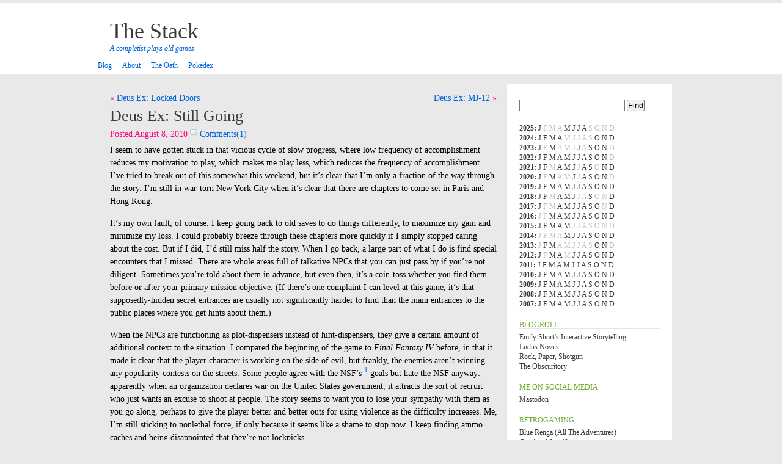

--- FILE ---
content_type: text/html; charset=UTF-8
request_url: https://www.wurb.com/stack/archives/846
body_size: 55590
content:
<!DOCTYPE html PUBLIC "-//W3C//DTD XHTML 1.0 Transitional//EN" "http://www.w3.org/TR/xhtml1/DTD/xhtml1-transitional.dtd">
<html xmlns="http://www.w3.org/1999/xhtml">
<head profile="http://gmpg.org/xfn/11">
<meta http-equiv="Content-Type" content="text/html; charset=UTF-8" />
<meta name="distribution" content="global" />
<meta name="robots" content="follow, all" />
<meta name="language" content="en, sv" />
<meta name="fediverse:creator" content="@carlmuckenhoupt@mastodon.social">
<title>
The Stack &raquo; Deus Ex: Still Going</title>
<meta name="distribution" content="global" />
<meta name="robots" content="follow, all" />
<meta name="language" content="en, sv" />
<meta name="generator" content="WordPress 6.9" />
<link rel="alternate" type="application/rss+xml" title="RSS 2.0" href="https://www.wurb.com/stack/feed" />
<link rel="alternate" type="text/xml" title="RSS .92" href="https://www.wurb.com/stack/feed/rss" />
<link rel="alternate" type="application/atom+xml" title="Atom 0.3" href="https://www.wurb.com/stack/feed/atom" />
<link rel="pingback" href="https://www.wurb.com/stack/xmlrpc.php" />
<link rel="me" href="https://todon.social/@carlmuckenhoupt">
<script type="text/javascript" src="https://www.wurb.com/stack/wp-content/themes/TheStack/js/prototype.js.php"></script>
<script type="text/javascript" src="https://www.wurb.com/stack/wp-content/themes/TheStack/js/effects.js.php"></script>
<script type="text/javascript" src="https://www.wurb.com/stack/wp-content/themes/TheStack/js/ajax_comments.js"></script>
<style type="text/css" media="screen">
		<!-- @import url( https://www.wurb.com/stack/wp-content/themes/TheStack/style.css ); -->
		</style>
<meta name='robots' content='max-image-preview:large' />
<link rel="alternate" type="application/rss+xml" title="The Stack &raquo; Deus Ex: Still Going Comments Feed" href="https://www.wurb.com/stack/archives/846/feed" />
<link rel="alternate" title="oEmbed (JSON)" type="application/json+oembed" href="https://www.wurb.com/stack/wp-json/oembed/1.0/embed?url=https%3A%2F%2Fwww.wurb.com%2Fstack%2Farchives%2F846" />
<link rel="alternate" title="oEmbed (XML)" type="text/xml+oembed" href="https://www.wurb.com/stack/wp-json/oembed/1.0/embed?url=https%3A%2F%2Fwww.wurb.com%2Fstack%2Farchives%2F846&#038;format=xml" />
<style id='wp-img-auto-sizes-contain-inline-css' type='text/css'>
img:is([sizes=auto i],[sizes^="auto," i]){contain-intrinsic-size:3000px 1500px}
/*# sourceURL=wp-img-auto-sizes-contain-inline-css */
</style>
<link rel='stylesheet' id='mci-footnotes-jquery-tooltips-pagelayout-none-css' href='https://www.wurb.com/stack/wp-content/plugins/footnotes/css/footnotes-jqttbrpl0.min.css?ver=2.7.3' type='text/css' media='all' />
<style id='wp-emoji-styles-inline-css' type='text/css'>

	img.wp-smiley, img.emoji {
		display: inline !important;
		border: none !important;
		box-shadow: none !important;
		height: 1em !important;
		width: 1em !important;
		margin: 0 0.07em !important;
		vertical-align: -0.1em !important;
		background: none !important;
		padding: 0 !important;
	}
/*# sourceURL=wp-emoji-styles-inline-css */
</style>
<style id='wp-block-library-inline-css' type='text/css'>
:root{--wp-block-synced-color:#7a00df;--wp-block-synced-color--rgb:122,0,223;--wp-bound-block-color:var(--wp-block-synced-color);--wp-editor-canvas-background:#ddd;--wp-admin-theme-color:#007cba;--wp-admin-theme-color--rgb:0,124,186;--wp-admin-theme-color-darker-10:#006ba1;--wp-admin-theme-color-darker-10--rgb:0,107,160.5;--wp-admin-theme-color-darker-20:#005a87;--wp-admin-theme-color-darker-20--rgb:0,90,135;--wp-admin-border-width-focus:2px}@media (min-resolution:192dpi){:root{--wp-admin-border-width-focus:1.5px}}.wp-element-button{cursor:pointer}:root .has-very-light-gray-background-color{background-color:#eee}:root .has-very-dark-gray-background-color{background-color:#313131}:root .has-very-light-gray-color{color:#eee}:root .has-very-dark-gray-color{color:#313131}:root .has-vivid-green-cyan-to-vivid-cyan-blue-gradient-background{background:linear-gradient(135deg,#00d084,#0693e3)}:root .has-purple-crush-gradient-background{background:linear-gradient(135deg,#34e2e4,#4721fb 50%,#ab1dfe)}:root .has-hazy-dawn-gradient-background{background:linear-gradient(135deg,#faaca8,#dad0ec)}:root .has-subdued-olive-gradient-background{background:linear-gradient(135deg,#fafae1,#67a671)}:root .has-atomic-cream-gradient-background{background:linear-gradient(135deg,#fdd79a,#004a59)}:root .has-nightshade-gradient-background{background:linear-gradient(135deg,#330968,#31cdcf)}:root .has-midnight-gradient-background{background:linear-gradient(135deg,#020381,#2874fc)}:root{--wp--preset--font-size--normal:16px;--wp--preset--font-size--huge:42px}.has-regular-font-size{font-size:1em}.has-larger-font-size{font-size:2.625em}.has-normal-font-size{font-size:var(--wp--preset--font-size--normal)}.has-huge-font-size{font-size:var(--wp--preset--font-size--huge)}.has-text-align-center{text-align:center}.has-text-align-left{text-align:left}.has-text-align-right{text-align:right}.has-fit-text{white-space:nowrap!important}#end-resizable-editor-section{display:none}.aligncenter{clear:both}.items-justified-left{justify-content:flex-start}.items-justified-center{justify-content:center}.items-justified-right{justify-content:flex-end}.items-justified-space-between{justify-content:space-between}.screen-reader-text{border:0;clip-path:inset(50%);height:1px;margin:-1px;overflow:hidden;padding:0;position:absolute;width:1px;word-wrap:normal!important}.screen-reader-text:focus{background-color:#ddd;clip-path:none;color:#444;display:block;font-size:1em;height:auto;left:5px;line-height:normal;padding:15px 23px 14px;text-decoration:none;top:5px;width:auto;z-index:100000}html :where(.has-border-color){border-style:solid}html :where([style*=border-top-color]){border-top-style:solid}html :where([style*=border-right-color]){border-right-style:solid}html :where([style*=border-bottom-color]){border-bottom-style:solid}html :where([style*=border-left-color]){border-left-style:solid}html :where([style*=border-width]){border-style:solid}html :where([style*=border-top-width]){border-top-style:solid}html :where([style*=border-right-width]){border-right-style:solid}html :where([style*=border-bottom-width]){border-bottom-style:solid}html :where([style*=border-left-width]){border-left-style:solid}html :where(img[class*=wp-image-]){height:auto;max-width:100%}:where(figure){margin:0 0 1em}html :where(.is-position-sticky){--wp-admin--admin-bar--position-offset:var(--wp-admin--admin-bar--height,0px)}@media screen and (max-width:600px){html :where(.is-position-sticky){--wp-admin--admin-bar--position-offset:0px}}

/*# sourceURL=wp-block-library-inline-css */
</style><style id='global-styles-inline-css' type='text/css'>
:root{--wp--preset--aspect-ratio--square: 1;--wp--preset--aspect-ratio--4-3: 4/3;--wp--preset--aspect-ratio--3-4: 3/4;--wp--preset--aspect-ratio--3-2: 3/2;--wp--preset--aspect-ratio--2-3: 2/3;--wp--preset--aspect-ratio--16-9: 16/9;--wp--preset--aspect-ratio--9-16: 9/16;--wp--preset--color--black: #000000;--wp--preset--color--cyan-bluish-gray: #abb8c3;--wp--preset--color--white: #ffffff;--wp--preset--color--pale-pink: #f78da7;--wp--preset--color--vivid-red: #cf2e2e;--wp--preset--color--luminous-vivid-orange: #ff6900;--wp--preset--color--luminous-vivid-amber: #fcb900;--wp--preset--color--light-green-cyan: #7bdcb5;--wp--preset--color--vivid-green-cyan: #00d084;--wp--preset--color--pale-cyan-blue: #8ed1fc;--wp--preset--color--vivid-cyan-blue: #0693e3;--wp--preset--color--vivid-purple: #9b51e0;--wp--preset--gradient--vivid-cyan-blue-to-vivid-purple: linear-gradient(135deg,rgb(6,147,227) 0%,rgb(155,81,224) 100%);--wp--preset--gradient--light-green-cyan-to-vivid-green-cyan: linear-gradient(135deg,rgb(122,220,180) 0%,rgb(0,208,130) 100%);--wp--preset--gradient--luminous-vivid-amber-to-luminous-vivid-orange: linear-gradient(135deg,rgb(252,185,0) 0%,rgb(255,105,0) 100%);--wp--preset--gradient--luminous-vivid-orange-to-vivid-red: linear-gradient(135deg,rgb(255,105,0) 0%,rgb(207,46,46) 100%);--wp--preset--gradient--very-light-gray-to-cyan-bluish-gray: linear-gradient(135deg,rgb(238,238,238) 0%,rgb(169,184,195) 100%);--wp--preset--gradient--cool-to-warm-spectrum: linear-gradient(135deg,rgb(74,234,220) 0%,rgb(151,120,209) 20%,rgb(207,42,186) 40%,rgb(238,44,130) 60%,rgb(251,105,98) 80%,rgb(254,248,76) 100%);--wp--preset--gradient--blush-light-purple: linear-gradient(135deg,rgb(255,206,236) 0%,rgb(152,150,240) 100%);--wp--preset--gradient--blush-bordeaux: linear-gradient(135deg,rgb(254,205,165) 0%,rgb(254,45,45) 50%,rgb(107,0,62) 100%);--wp--preset--gradient--luminous-dusk: linear-gradient(135deg,rgb(255,203,112) 0%,rgb(199,81,192) 50%,rgb(65,88,208) 100%);--wp--preset--gradient--pale-ocean: linear-gradient(135deg,rgb(255,245,203) 0%,rgb(182,227,212) 50%,rgb(51,167,181) 100%);--wp--preset--gradient--electric-grass: linear-gradient(135deg,rgb(202,248,128) 0%,rgb(113,206,126) 100%);--wp--preset--gradient--midnight: linear-gradient(135deg,rgb(2,3,129) 0%,rgb(40,116,252) 100%);--wp--preset--font-size--small: 13px;--wp--preset--font-size--medium: 20px;--wp--preset--font-size--large: 36px;--wp--preset--font-size--x-large: 42px;--wp--preset--spacing--20: 0.44rem;--wp--preset--spacing--30: 0.67rem;--wp--preset--spacing--40: 1rem;--wp--preset--spacing--50: 1.5rem;--wp--preset--spacing--60: 2.25rem;--wp--preset--spacing--70: 3.38rem;--wp--preset--spacing--80: 5.06rem;--wp--preset--shadow--natural: 6px 6px 9px rgba(0, 0, 0, 0.2);--wp--preset--shadow--deep: 12px 12px 50px rgba(0, 0, 0, 0.4);--wp--preset--shadow--sharp: 6px 6px 0px rgba(0, 0, 0, 0.2);--wp--preset--shadow--outlined: 6px 6px 0px -3px rgb(255, 255, 255), 6px 6px rgb(0, 0, 0);--wp--preset--shadow--crisp: 6px 6px 0px rgb(0, 0, 0);}:where(.is-layout-flex){gap: 0.5em;}:where(.is-layout-grid){gap: 0.5em;}body .is-layout-flex{display: flex;}.is-layout-flex{flex-wrap: wrap;align-items: center;}.is-layout-flex > :is(*, div){margin: 0;}body .is-layout-grid{display: grid;}.is-layout-grid > :is(*, div){margin: 0;}:where(.wp-block-columns.is-layout-flex){gap: 2em;}:where(.wp-block-columns.is-layout-grid){gap: 2em;}:where(.wp-block-post-template.is-layout-flex){gap: 1.25em;}:where(.wp-block-post-template.is-layout-grid){gap: 1.25em;}.has-black-color{color: var(--wp--preset--color--black) !important;}.has-cyan-bluish-gray-color{color: var(--wp--preset--color--cyan-bluish-gray) !important;}.has-white-color{color: var(--wp--preset--color--white) !important;}.has-pale-pink-color{color: var(--wp--preset--color--pale-pink) !important;}.has-vivid-red-color{color: var(--wp--preset--color--vivid-red) !important;}.has-luminous-vivid-orange-color{color: var(--wp--preset--color--luminous-vivid-orange) !important;}.has-luminous-vivid-amber-color{color: var(--wp--preset--color--luminous-vivid-amber) !important;}.has-light-green-cyan-color{color: var(--wp--preset--color--light-green-cyan) !important;}.has-vivid-green-cyan-color{color: var(--wp--preset--color--vivid-green-cyan) !important;}.has-pale-cyan-blue-color{color: var(--wp--preset--color--pale-cyan-blue) !important;}.has-vivid-cyan-blue-color{color: var(--wp--preset--color--vivid-cyan-blue) !important;}.has-vivid-purple-color{color: var(--wp--preset--color--vivid-purple) !important;}.has-black-background-color{background-color: var(--wp--preset--color--black) !important;}.has-cyan-bluish-gray-background-color{background-color: var(--wp--preset--color--cyan-bluish-gray) !important;}.has-white-background-color{background-color: var(--wp--preset--color--white) !important;}.has-pale-pink-background-color{background-color: var(--wp--preset--color--pale-pink) !important;}.has-vivid-red-background-color{background-color: var(--wp--preset--color--vivid-red) !important;}.has-luminous-vivid-orange-background-color{background-color: var(--wp--preset--color--luminous-vivid-orange) !important;}.has-luminous-vivid-amber-background-color{background-color: var(--wp--preset--color--luminous-vivid-amber) !important;}.has-light-green-cyan-background-color{background-color: var(--wp--preset--color--light-green-cyan) !important;}.has-vivid-green-cyan-background-color{background-color: var(--wp--preset--color--vivid-green-cyan) !important;}.has-pale-cyan-blue-background-color{background-color: var(--wp--preset--color--pale-cyan-blue) !important;}.has-vivid-cyan-blue-background-color{background-color: var(--wp--preset--color--vivid-cyan-blue) !important;}.has-vivid-purple-background-color{background-color: var(--wp--preset--color--vivid-purple) !important;}.has-black-border-color{border-color: var(--wp--preset--color--black) !important;}.has-cyan-bluish-gray-border-color{border-color: var(--wp--preset--color--cyan-bluish-gray) !important;}.has-white-border-color{border-color: var(--wp--preset--color--white) !important;}.has-pale-pink-border-color{border-color: var(--wp--preset--color--pale-pink) !important;}.has-vivid-red-border-color{border-color: var(--wp--preset--color--vivid-red) !important;}.has-luminous-vivid-orange-border-color{border-color: var(--wp--preset--color--luminous-vivid-orange) !important;}.has-luminous-vivid-amber-border-color{border-color: var(--wp--preset--color--luminous-vivid-amber) !important;}.has-light-green-cyan-border-color{border-color: var(--wp--preset--color--light-green-cyan) !important;}.has-vivid-green-cyan-border-color{border-color: var(--wp--preset--color--vivid-green-cyan) !important;}.has-pale-cyan-blue-border-color{border-color: var(--wp--preset--color--pale-cyan-blue) !important;}.has-vivid-cyan-blue-border-color{border-color: var(--wp--preset--color--vivid-cyan-blue) !important;}.has-vivid-purple-border-color{border-color: var(--wp--preset--color--vivid-purple) !important;}.has-vivid-cyan-blue-to-vivid-purple-gradient-background{background: var(--wp--preset--gradient--vivid-cyan-blue-to-vivid-purple) !important;}.has-light-green-cyan-to-vivid-green-cyan-gradient-background{background: var(--wp--preset--gradient--light-green-cyan-to-vivid-green-cyan) !important;}.has-luminous-vivid-amber-to-luminous-vivid-orange-gradient-background{background: var(--wp--preset--gradient--luminous-vivid-amber-to-luminous-vivid-orange) !important;}.has-luminous-vivid-orange-to-vivid-red-gradient-background{background: var(--wp--preset--gradient--luminous-vivid-orange-to-vivid-red) !important;}.has-very-light-gray-to-cyan-bluish-gray-gradient-background{background: var(--wp--preset--gradient--very-light-gray-to-cyan-bluish-gray) !important;}.has-cool-to-warm-spectrum-gradient-background{background: var(--wp--preset--gradient--cool-to-warm-spectrum) !important;}.has-blush-light-purple-gradient-background{background: var(--wp--preset--gradient--blush-light-purple) !important;}.has-blush-bordeaux-gradient-background{background: var(--wp--preset--gradient--blush-bordeaux) !important;}.has-luminous-dusk-gradient-background{background: var(--wp--preset--gradient--luminous-dusk) !important;}.has-pale-ocean-gradient-background{background: var(--wp--preset--gradient--pale-ocean) !important;}.has-electric-grass-gradient-background{background: var(--wp--preset--gradient--electric-grass) !important;}.has-midnight-gradient-background{background: var(--wp--preset--gradient--midnight) !important;}.has-small-font-size{font-size: var(--wp--preset--font-size--small) !important;}.has-medium-font-size{font-size: var(--wp--preset--font-size--medium) !important;}.has-large-font-size{font-size: var(--wp--preset--font-size--large) !important;}.has-x-large-font-size{font-size: var(--wp--preset--font-size--x-large) !important;}
/*# sourceURL=global-styles-inline-css */
</style>

<style id='classic-theme-styles-inline-css' type='text/css'>
/*! This file is auto-generated */
.wp-block-button__link{color:#fff;background-color:#32373c;border-radius:9999px;box-shadow:none;text-decoration:none;padding:calc(.667em + 2px) calc(1.333em + 2px);font-size:1.125em}.wp-block-file__button{background:#32373c;color:#fff;text-decoration:none}
/*# sourceURL=/wp-includes/css/classic-themes.min.css */
</style>
<link rel='stylesheet' id='wp-polls-css' href='https://www.wurb.com/stack/wp-content/plugins/wp-polls/polls-css.css?ver=2.50' type='text/css' media='all' />
<script type="text/javascript" src="https://www.wurb.com/stack/wp-includes/js/jquery/jquery.min.js?ver=3.7.1" id="jquery-core-js"></script>
<script type="text/javascript" src="https://www.wurb.com/stack/wp-includes/js/jquery/jquery-migrate.min.js?ver=3.4.1" id="jquery-migrate-js"></script>
<script type="text/javascript" src="https://www.wurb.com/stack/wp-content/plugins/footnotes/js/jquery.tools.min.js?ver=1.2.7.redacted.2" id="mci-footnotes-jquery-tools-js"></script>
<link rel="https://api.w.org/" href="https://www.wurb.com/stack/wp-json/" /><link rel="alternate" title="JSON" type="application/json" href="https://www.wurb.com/stack/wp-json/wp/v2/posts/846" /><link rel="EditURI" type="application/rsd+xml" title="RSD" href="https://www.wurb.com/stack/xmlrpc.php?rsd" />
<meta name="generator" content="WordPress 6.9" />
<link rel="canonical" href="https://www.wurb.com/stack/archives/846" />
<link rel='shortlink' href='https://www.wurb.com/stack/?p=846' />
<style type="text/css">
.wp-polls .pollbar {
	margin: 1px;
	font-size: 6px;
	line-height: 8px;
	height: 8px;
	background-image: url('https://www.wurb.com/stack/wp-content/plugins/wp-polls/images/default/pollbg.gif');
	border: 1px solid #c8c8c8;
}
</style>

<style type="text/css" media="all">
.footnotes_reference_container {margin-top: 24px !important; margin-bottom: 0px !important;}
.footnote_container_prepare > p {border-bottom: 1px solid #aaaaaa !important;}
.footnote_tooltip { font-size: 13px !important; background-color: #fff7a7 !important; border-width: 1px !important; border-style: solid !important; border-color: #cccc99 !important; border-radius: 3px !important; -webkit-box-shadow: 2px 2px 11px #666666; -moz-box-shadow: 2px 2px 11px #666666; box-shadow: 2px 2px 11px #666666;}


</style>
</head>
<body id="home" class="log">
<div id="headerbg">
<div id="header">
    <h1 id="blogname"><a href="https://www.wurb.com/stack">
      The Stack      </a></h1><span class="description"> A completist plays old games  </span>
</div>
<div class="navbg">
<div class="navwidth">
    <ul class="navigation">
              <li class=""><a href="https://www.wurb.com/stack" title="Blog"><span>Blog</span></a></li>
      <li class="page_item"><a href="https://www.wurb.com/stack/about" title="About"><span>About</span></a></li>
<li class="page_item"><a href="https://www.wurb.com/stack/the-oath" title="The Oath"><span>The Oath</span></a></li>
<li class="page_item"><a href="https://www.wurb.com/stack/pokedex" title="Pokédex"><span>Pokédex</span></a></li>
    </ul>
  </div>
</div>
</div>
<div id="wrap">
<div id="content">
    <div class="entry">	
    
	<nav class="navigation post-navigation" aria-label="Posts">
		<h2 class="screen-reader-text">Post navigation</h2>
		<div class="nav-links"><div class="nav-previous"><a href="https://www.wurb.com/stack/archives/845" rel="prev">Deus Ex: Locked Doors</a></div><div class="nav-next"><a href="https://www.wurb.com/stack/archives/847" rel="next">Deus Ex: MJ-12</a></div></div>
	</nav> 
    <h3 class="entrytitle" id="post-846"> <a href="https://www.wurb.com/stack/archives/846" rel="bookmark">
      Deus Ex: Still Going      </a> </h3>
    <div class="entrymeta">
   Posted August 8, 2010 <a href="https://www.wurb.com/stack/archives/846#comments"><img src="https://www.wurb.com/stack/wp-content/themes/TheStack/images/comments.gif"  title="comments" alt="*" /> Comments(1)</a>      </div>
	  
    <div class="entrybody">
      <p>I seem to have gotten stuck in that vicious cycle of slow progress, where low frequency of accomplishment reduces my motivation to play, which makes me play less, which reduces the frequency of accomplishment.  I&#8217;ve tried to break out of this somewhat this weekend, but it&#8217;s clear that I&#8217;m only a fraction of the way through the story. I&#8217;m still in war-torn New York City when it&#8217;s clear that there are chapters to come set in Paris and Hong Kong.</p>
<p>It&#8217;s my own fault, of course.  I keep going back to old saves to do things differently, to maximize my gain and minimize my loss.  I could probably breeze through these chapters more quickly if I simply stopped caring about the cost.  But if I did, I&#8217;d still miss half the story. When I go back, a large part of what I do is find special encounters that I missed.  There are whole areas full of talkative NPCs that you can just pass by if you&#8217;re not diligent.  Sometimes you&#8217;re told about them in advance, but even then, it&#8217;s a coin-toss whether you find them before or after your primary mission objective.  (If there&#8217;s one complaint I can level at this game, it&#8217;s that supposedly-hidden secret entrances are usually not significantly harder to find than the main entrances to the public places where you get hints about them.)</p>
<p>When the NPCs are functioning as plot-dispensers instead of hint-dispensers, they give a certain amount of additional context to the situation. I compared the beginning of the game to <em>Final Fantasy IV</em> before, in that it made it clear that the player character is working on the side of evil, but frankly, the enemies aren&#8217;t winning any popularity contests on the streets.  Some people agree with the NSF&#8217;s <span class="footnote_referrer"><a role="button" tabindex="0" onclick="footnote_moveToReference_846_1('footnote_plugin_reference_846_1_1');" onkeypress="footnote_moveToReference_846_1('footnote_plugin_reference_846_1_1');" ><sup id="footnote_plugin_tooltip_846_1_1" class="footnote_plugin_tooltip_text">1</sup></a><span id="footnote_plugin_tooltip_text_846_1_1" class="footnote_tooltip">National Secessionist Forces, formerly the Northwest Secessionist Forces.  Despite knowing this, I briefly wonder every time they&#8217;re mentioned why the National Science Foundation is so angry with us. Did UNATCO not properly cite the relevant papers on nanomachine enhancement technology or something?</span></span><script type="text/javascript"> jQuery('#footnote_plugin_tooltip_846_1_1').tooltip({ tip: '#footnote_plugin_tooltip_text_846_1_1', tipClass: 'footnote_tooltip', effect: 'fade', predelay: 0, fadeInSpeed: 200, delay: 400, fadeOutSpeed: 200, position: 'top right', relative: true, offset: [10, 10], });</script> goals but hate the NSF anyway: apparently when an organization declares war on the United States government, it attracts the sort of recruit who just wants an excuse to shoot at people.  The story seems to want you to lose your sympathy with them as you go along, perhaps to give the player better and better outs for using violence as the difficulty increases.  Me, I&#8217;m still sticking to nonlethal force, if only because it seems like a shame to stop now.  I keep finding ammo caches and being disappointed that they&#8217;re not lockpicks.</p>
<div class="speaker-mute footnotes_reference_container"> <div class="footnote_container_prepare"><p><span role="button" tabindex="0" class="footnote_reference_container_label pointer" onclick="footnote_expand_collapse_reference_container_846_1();">&#x202F;</span><span role="button" tabindex="0" class="footnote_reference_container_collapse_button" style="display: none;" onclick="footnote_expand_collapse_reference_container_846_1();">[<a id="footnote_reference_container_collapse_button_846_1">+</a>]</span></p></div> <div id="footnote_references_container_846_1" style=""><table class="footnotes_table footnote-reference-container"><caption class="accessibility">References</caption> <tbody> 

<tr class="footnotes_plugin_reference_row"> <th scope="row" class="footnote_plugin_index_combi pointer"  onclick="footnote_moveToAnchor_846_1('footnote_plugin_tooltip_846_1_1');"><a id="footnote_plugin_reference_846_1_1" class="footnote_backlink"><span class="footnote_index_arrow">&#8593;</span>1</a></th> <td class="footnote_plugin_text">National Secessionist Forces, formerly the Northwest Secessionist Forces.  Despite knowing this, I briefly wonder every time they&#8217;re mentioned why the National Science Foundation is so angry with us. Did UNATCO not properly cite the relevant papers on nanomachine enhancement technology or something?</td></tr>

 </tbody> </table> </div></div><script type="text/javascript"> function footnote_expand_reference_container_846_1() { jQuery('#footnote_references_container_846_1').show(); jQuery('#footnote_reference_container_collapse_button_846_1').text('−'); } function footnote_collapse_reference_container_846_1() { jQuery('#footnote_references_container_846_1').hide(); jQuery('#footnote_reference_container_collapse_button_846_1').text('+'); } function footnote_expand_collapse_reference_container_846_1() { if (jQuery('#footnote_references_container_846_1').is(':hidden')) { footnote_expand_reference_container_846_1(); } else { footnote_collapse_reference_container_846_1(); } } function footnote_moveToReference_846_1(p_str_TargetID) { footnote_expand_reference_container_846_1(); var l_obj_Target = jQuery('#' + p_str_TargetID); if (l_obj_Target.length) { jQuery( 'html, body' ).delay( 0 ); jQuery('html, body').animate({ scrollTop: l_obj_Target.offset().top - window.innerHeight * 0.2 }, 380); } } function footnote_moveToAnchor_846_1(p_str_TargetID) { footnote_expand_reference_container_846_1(); var l_obj_Target = jQuery('#' + p_str_TargetID); if (l_obj_Target.length) { jQuery( 'html, body' ).delay( 0 ); jQuery('html, body').animate({ scrollTop: l_obj_Target.offset().top - window.innerHeight * 0.2 }, 380); } }</script>      <div class="tags">[Tags: <a href="https://www.wurb.com/stack/archives/tag/deus-ex" rel="tag">Deus Ex</a>]</div>
    </div>
	<rdf:RDF xmlns:rdf="http://www.w3.org/1999/02/22-rdf-syntax-ns#"
			xmlns:dc="http://purl.org/dc/elements/1.1/"
			xmlns:trackback="http://madskills.com/public/xml/rss/module/trackback/">
		<rdf:Description rdf:about="https://www.wurb.com/stack/archives/846"
    dc:identifier="https://www.wurb.com/stack/archives/846"
    dc:title="Deus Ex: Still Going"
    trackback:ping="https://www.wurb.com/stack/archives/846/trackback" />
</rdf:RDF>	
    
	<nav class="navigation post-navigation" aria-label="Posts">
		<h2 class="screen-reader-text">Post navigation</h2>
		<div class="nav-links"><div class="nav-previous"><a href="https://www.wurb.com/stack/archives/845" rel="prev">Deus Ex: Locked Doors</a></div><div class="nav-next"><a href="https://www.wurb.com/stack/archives/847" rel="next">Deus Ex: MJ-12</a></div></div>
	</nav> 
  </div>
  <div id="commentblock">
  <!--comments area-->
  <h2 id="comments">
    1 Comment so far  </h2>
  <ol class="commentlist" id="commentlist">
            <li class="comment" id="comment-2073">
      <div class="commentname">
        <img alt='' src='https://secure.gravatar.com/avatar/8d811827b45cd0d9b45e3776fa846f60384208023660c5d9f3cb921dfa8638ee?s=32&#038;d=retro&#038;r=pg' srcset='https://secure.gravatar.com/avatar/8d811827b45cd0d9b45e3776fa846f60384208023660c5d9f3cb921dfa8638ee?s=64&#038;d=retro&#038;r=pg 2x' class='avatar avatar-32 photo' height='32' width='32' decoding='async'/>Jason Dyer        on
        August 8th, 2010              </div>
            <div class='commenttext'>
        <div class="commentp">
          <p>Even if you weren&#8217;t dawdling you&#8217;d have a hard time making this one by the deadline. I confess when I got to the endings I didn&#8217;t make any moral choice at all, just picked the one that was simplest so I could finish the thing.</p>
<p>I started out nonlethal and gradually shifted to stealth sniper as things got more complicated. I have heard it is possible to go beat the game with a minimum of kills (only on one? two? boss fights?).</p>
        </div>
</div>
    </li>
      </ol>
    <div id="loading" style="display: none;">Posting your comment.</div>
  <div id="errors"></div>
    <h2>Leave a reply</h2>
    <div id="commentsform">
    <form id="commentform" action="https://www.wurb.com/stack/wp-comments-post.php" method="post" onsubmit="new Ajax.Updater({success: 'commentlist'}, 'https://www.wurb.com/stack/wp-content/themes/TheStack/comments-ajax.php', {asynchronous: true, evalScripts: true, insertion: Insertion.Bottom, onComplete: function(request){complete(request)}, onFailure: function(request){failure(request)}, onLoading: function(request){loading()}, parameters: Form.serialize(this)}); return false;">
            <p>
        <input type="text" name="author" id="author" value="" size="22" tabindex="1" />
        <label for="author"><small>
        name        (required)        </small></label>
      </p>
      <p>
        <input type="text" name="email" id="email" value="" size="22" tabindex="2" />
        <label for="email"><small>
        email        (
        will not be shown        )
        (required)        </small></label>
      </p>
      <p>
        <input type="text" name="url" id="url" value="" size="22" tabindex="3" />
        <label for="url"><small>
        website        </small></label>
      </p>
            <!--<p><small><strong>XHTML:</strong> You can use these tags: &lt;a href=&quot;&quot; title=&quot;&quot;&gt; &lt;abbr title=&quot;&quot;&gt; &lt;acronym title=&quot;&quot;&gt; &lt;b&gt; &lt;blockquote cite=&quot;&quot;&gt; &lt;cite&gt; &lt;code&gt; &lt;del datetime=&quot;&quot;&gt; &lt;em&gt; &lt;i&gt; &lt;q cite=&quot;&quot;&gt; &lt;s&gt; &lt;strike&gt; &lt;strong&gt; </small></p>-->
      <p>
        <textarea name="comment" id="comment" cols="50" rows="10" tabindex="4"></textarea>
      </p>
      <p>
        <input name="submit" type="submit" id="submit" tabindex="5" value="Submit Comment" />
        <input type="hidden" name="comment_post_ID" value="846" />
      </p>
      <p style="display: none;"><input type="hidden" id="akismet_comment_nonce" name="akismet_comment_nonce" value="429cba68af" /></p><p style="display: none !important;" class="akismet-fields-container" data-prefix="ak_"><label>&#916;<textarea name="ak_hp_textarea" cols="45" rows="8" maxlength="100"></textarea></label><input type="hidden" id="ak_js_1" name="ak_js" value="71"/><script>document.getElementById( "ak_js_1" ).setAttribute( "value", ( new Date() ).getTime() );</script></p>    </form>
  </div>
    </div>
    <p>
      </p>
</div>
<div id="sidebar">
<div id="searchdiv">
    <form id="searchform" method="get" action="/stack/index.php">
      <input type="text" name="s" id="s" size="20"/>
      <input name="sbutt" type="submit" value="Find" alt="Submit"  />
    </form>
  </div>
<ul style="list-style-type: none; margin-top: 20px; margin-bottom 20px;"><li><strong><a href="https://www.wurb.com/stack/archives/date/2025">2025</a>: </strong> <a href="https://www.wurb.com/stack/archives/date/2025/01" title="January 2001">J</a> <span class="emptymonth">F</span> <span class="emptymonth">M</span> <span class="emptymonth">A</span> <a href="https://www.wurb.com/stack/archives/date/2025/05" title="May 2001">M</a> <a href="https://www.wurb.com/stack/archives/date/2025/06" title="June 2001">J</a> <a href="https://www.wurb.com/stack/archives/date/2025/07" title="July 2001">J</a> <a href="https://www.wurb.com/stack/archives/date/2025/08" title="August 2001">A</a> <span class="emptymonth">S</span> <span class="emptymonth">O</span> <span class="emptymonth">N</span> <span class="emptymonth">D</span> </li>
<li><strong><a href="https://www.wurb.com/stack/archives/date/2024">2024</a>: </strong> <a href="https://www.wurb.com/stack/archives/date/2024/01" title="January 2001">J</a> <a href="https://www.wurb.com/stack/archives/date/2024/02" title="February 2001">F</a> <a href="https://www.wurb.com/stack/archives/date/2024/03" title="March 2001">M</a> <a href="https://www.wurb.com/stack/archives/date/2024/04" title="April 2001">A</a> <span class="emptymonth">M</span> <span class="emptymonth">J</span> <span class="emptymonth">J</span> <span class="emptymonth">A</span> <span class="emptymonth">S</span> <a href="https://www.wurb.com/stack/archives/date/2024/10" title="October 2001">O</a> <a href="https://www.wurb.com/stack/archives/date/2024/11" title="November 2001">N</a> <a href="https://www.wurb.com/stack/archives/date/2024/12" title="December 2001">D</a> </li>
<li><strong><a href="https://www.wurb.com/stack/archives/date/2023">2023</a>: </strong> <a href="https://www.wurb.com/stack/archives/date/2023/01" title="January 2001">J</a> <span class="emptymonth">F</span> <a href="https://www.wurb.com/stack/archives/date/2023/03" title="March 2001">M</a> <span class="emptymonth">A</span> <span class="emptymonth">M</span> <span class="emptymonth">J</span> <a href="https://www.wurb.com/stack/archives/date/2023/07" title="July 2001">J</a> <span class="emptymonth">A</span> <a href="https://www.wurb.com/stack/archives/date/2023/09" title="September 2001">S</a> <a href="https://www.wurb.com/stack/archives/date/2023/10" title="October 2001">O</a> <a href="https://www.wurb.com/stack/archives/date/2023/11" title="November 2001">N</a> <span class="emptymonth">D</span> </li>
<li><strong><a href="https://www.wurb.com/stack/archives/date/2022">2022</a>: </strong> <a href="https://www.wurb.com/stack/archives/date/2022/01" title="January 2001">J</a> <a href="https://www.wurb.com/stack/archives/date/2022/02" title="February 2001">F</a> <a href="https://www.wurb.com/stack/archives/date/2022/03" title="March 2001">M</a> <a href="https://www.wurb.com/stack/archives/date/2022/04" title="April 2001">A</a> <a href="https://www.wurb.com/stack/archives/date/2022/05" title="May 2001">M</a> <a href="https://www.wurb.com/stack/archives/date/2022/06" title="June 2001">J</a> <a href="https://www.wurb.com/stack/archives/date/2022/07" title="July 2001">J</a> <a href="https://www.wurb.com/stack/archives/date/2022/08" title="August 2001">A</a> <a href="https://www.wurb.com/stack/archives/date/2022/09" title="September 2001">S</a> <a href="https://www.wurb.com/stack/archives/date/2022/10" title="October 2001">O</a> <a href="https://www.wurb.com/stack/archives/date/2022/11" title="November 2001">N</a> <span class="emptymonth">D</span> </li>
<li><strong><a href="https://www.wurb.com/stack/archives/date/2021">2021</a>: </strong> <a href="https://www.wurb.com/stack/archives/date/2021/01" title="January 2001">J</a> <a href="https://www.wurb.com/stack/archives/date/2021/02" title="February 2001">F</a> <span class="emptymonth">M</span> <a href="https://www.wurb.com/stack/archives/date/2021/04" title="April 2001">A</a> <a href="https://www.wurb.com/stack/archives/date/2021/05" title="May 2001">M</a> <a href="https://www.wurb.com/stack/archives/date/2021/06" title="June 2001">J</a> <span class="emptymonth">J</span> <a href="https://www.wurb.com/stack/archives/date/2021/08" title="August 2001">A</a> <a href="https://www.wurb.com/stack/archives/date/2021/09" title="September 2001">S</a> <span class="emptymonth">O</span> <a href="https://www.wurb.com/stack/archives/date/2021/11" title="November 2001">N</a> <a href="https://www.wurb.com/stack/archives/date/2021/12" title="December 2001">D</a> </li>
<li><strong><a href="https://www.wurb.com/stack/archives/date/2020">2020</a>: </strong> <a href="https://www.wurb.com/stack/archives/date/2020/01" title="January 2001">J</a> <span class="emptymonth">F</span> <a href="https://www.wurb.com/stack/archives/date/2020/03" title="March 2001">M</a> <span class="emptymonth">A</span> <span class="emptymonth">M</span> <a href="https://www.wurb.com/stack/archives/date/2020/06" title="June 2001">J</a> <span class="emptymonth">J</span> <a href="https://www.wurb.com/stack/archives/date/2020/08" title="August 2001">A</a> <a href="https://www.wurb.com/stack/archives/date/2020/09" title="September 2001">S</a> <a href="https://www.wurb.com/stack/archives/date/2020/10" title="October 2001">O</a> <a href="https://www.wurb.com/stack/archives/date/2020/11" title="November 2001">N</a> <span class="emptymonth">D</span> </li>
<li><strong><a href="https://www.wurb.com/stack/archives/date/2019">2019</a>: </strong> <a href="https://www.wurb.com/stack/archives/date/2019/01" title="January 2001">J</a> <a href="https://www.wurb.com/stack/archives/date/2019/02" title="February 2001">F</a> <a href="https://www.wurb.com/stack/archives/date/2019/03" title="March 2001">M</a> <a href="https://www.wurb.com/stack/archives/date/2019/04" title="April 2001">A</a> <a href="https://www.wurb.com/stack/archives/date/2019/05" title="May 2001">M</a> <a href="https://www.wurb.com/stack/archives/date/2019/06" title="June 2001">J</a> <a href="https://www.wurb.com/stack/archives/date/2019/07" title="July 2001">J</a> <a href="https://www.wurb.com/stack/archives/date/2019/08" title="August 2001">A</a> <a href="https://www.wurb.com/stack/archives/date/2019/09" title="September 2001">S</a> <a href="https://www.wurb.com/stack/archives/date/2019/10" title="October 2001">O</a> <a href="https://www.wurb.com/stack/archives/date/2019/11" title="November 2001">N</a> <a href="https://www.wurb.com/stack/archives/date/2019/12" title="December 2001">D</a> </li>
<li><strong><a href="https://www.wurb.com/stack/archives/date/2018">2018</a>: </strong> <a href="https://www.wurb.com/stack/archives/date/2018/01" title="January 2001">J</a> <a href="https://www.wurb.com/stack/archives/date/2018/02" title="February 2001">F</a> <span class="emptymonth">M</span> <a href="https://www.wurb.com/stack/archives/date/2018/04" title="April 2001">A</a> <a href="https://www.wurb.com/stack/archives/date/2018/05" title="May 2001">M</a> <a href="https://www.wurb.com/stack/archives/date/2018/06" title="June 2001">J</a> <span class="emptymonth">J</span> <span class="emptymonth">A</span> <a href="https://www.wurb.com/stack/archives/date/2018/09" title="September 2001">S</a> <span class="emptymonth">O</span> <span class="emptymonth">N</span> <a href="https://www.wurb.com/stack/archives/date/2018/12" title="December 2001">D</a> </li>
<li><strong><a href="https://www.wurb.com/stack/archives/date/2017">2017</a>: </strong> <a href="https://www.wurb.com/stack/archives/date/2017/01" title="January 2001">J</a> <span class="emptymonth">F</span> <span class="emptymonth">M</span> <a href="https://www.wurb.com/stack/archives/date/2017/04" title="April 2001">A</a> <a href="https://www.wurb.com/stack/archives/date/2017/05" title="May 2001">M</a> <a href="https://www.wurb.com/stack/archives/date/2017/06" title="June 2001">J</a> <a href="https://www.wurb.com/stack/archives/date/2017/07" title="July 2001">J</a> <a href="https://www.wurb.com/stack/archives/date/2017/08" title="August 2001">A</a> <a href="https://www.wurb.com/stack/archives/date/2017/09" title="September 2001">S</a> <a href="https://www.wurb.com/stack/archives/date/2017/10" title="October 2001">O</a> <span class="emptymonth">N</span> <a href="https://www.wurb.com/stack/archives/date/2017/12" title="December 2001">D</a> </li>
<li><strong><a href="https://www.wurb.com/stack/archives/date/2016">2016</a>: </strong> <span class="emptymonth">J</span> <span class="emptymonth">F</span> <a href="https://www.wurb.com/stack/archives/date/2016/03" title="March 2001">M</a> <a href="https://www.wurb.com/stack/archives/date/2016/04" title="April 2001">A</a> <a href="https://www.wurb.com/stack/archives/date/2016/05" title="May 2001">M</a> <a href="https://www.wurb.com/stack/archives/date/2016/06" title="June 2001">J</a> <a href="https://www.wurb.com/stack/archives/date/2016/07" title="July 2001">J</a> <a href="https://www.wurb.com/stack/archives/date/2016/08" title="August 2001">A</a> <a href="https://www.wurb.com/stack/archives/date/2016/09" title="September 2001">S</a> <a href="https://www.wurb.com/stack/archives/date/2016/10" title="October 2001">O</a> <a href="https://www.wurb.com/stack/archives/date/2016/11" title="November 2001">N</a> <a href="https://www.wurb.com/stack/archives/date/2016/12" title="December 2001">D</a> </li>
<li><strong><a href="https://www.wurb.com/stack/archives/date/2015">2015</a>: </strong> <a href="https://www.wurb.com/stack/archives/date/2015/01" title="January 2001">J</a> <a href="https://www.wurb.com/stack/archives/date/2015/02" title="February 2001">F</a> <a href="https://www.wurb.com/stack/archives/date/2015/03" title="March 2001">M</a> <a href="https://www.wurb.com/stack/archives/date/2015/04" title="April 2001">A</a> <a href="https://www.wurb.com/stack/archives/date/2015/05" title="May 2001">M</a> <span class="emptymonth">J</span> <span class="emptymonth">J</span> <span class="emptymonth">A</span> <span class="emptymonth">S</span> <span class="emptymonth">O</span> <span class="emptymonth">N</span> <span class="emptymonth">D</span> </li>
<li><strong><a href="https://www.wurb.com/stack/archives/date/2014">2014</a>: </strong> <span class="emptymonth">J</span> <span class="emptymonth">F</span> <span class="emptymonth">M</span> <span class="emptymonth">A</span> <a href="https://www.wurb.com/stack/archives/date/2014/05" title="May 2001">M</a> <a href="https://www.wurb.com/stack/archives/date/2014/06" title="June 2001">J</a> <a href="https://www.wurb.com/stack/archives/date/2014/07" title="July 2001">J</a> <a href="https://www.wurb.com/stack/archives/date/2014/08" title="August 2001">A</a> <a href="https://www.wurb.com/stack/archives/date/2014/09" title="September 2001">S</a> <a href="https://www.wurb.com/stack/archives/date/2014/10" title="October 2001">O</a> <a href="https://www.wurb.com/stack/archives/date/2014/11" title="November 2001">N</a> <a href="https://www.wurb.com/stack/archives/date/2014/12" title="December 2001">D</a> </li>
<li><strong><a href="https://www.wurb.com/stack/archives/date/2013">2013</a>: </strong> <span class="emptymonth">J</span> <a href="https://www.wurb.com/stack/archives/date/2013/02" title="February 2001">F</a> <a href="https://www.wurb.com/stack/archives/date/2013/03" title="March 2001">M</a> <span class="emptymonth">A</span> <span class="emptymonth">M</span> <span class="emptymonth">J</span> <span class="emptymonth">J</span> <span class="emptymonth">A</span> <span class="emptymonth">S</span> <a href="https://www.wurb.com/stack/archives/date/2013/10" title="October 2001">O</a> <a href="https://www.wurb.com/stack/archives/date/2013/11" title="November 2001">N</a> <span class="emptymonth">D</span> </li>
<li><strong><a href="https://www.wurb.com/stack/archives/date/2012">2012</a>: </strong> <a href="https://www.wurb.com/stack/archives/date/2012/01" title="January 2001">J</a> <span class="emptymonth">F</span> <a href="https://www.wurb.com/stack/archives/date/2012/03" title="March 2001">M</a> <a href="https://www.wurb.com/stack/archives/date/2012/04" title="April 2001">A</a> <span class="emptymonth">M</span> <a href="https://www.wurb.com/stack/archives/date/2012/06" title="June 2001">J</a> <a href="https://www.wurb.com/stack/archives/date/2012/07" title="July 2001">J</a> <a href="https://www.wurb.com/stack/archives/date/2012/08" title="August 2001">A</a> <a href="https://www.wurb.com/stack/archives/date/2012/09" title="September 2001">S</a> <a href="https://www.wurb.com/stack/archives/date/2012/10" title="October 2001">O</a> <a href="https://www.wurb.com/stack/archives/date/2012/11" title="November 2001">N</a> <a href="https://www.wurb.com/stack/archives/date/2012/12" title="December 2001">D</a> </li>
<li><strong><a href="https://www.wurb.com/stack/archives/date/2011">2011</a>: </strong> <a href="https://www.wurb.com/stack/archives/date/2011/01" title="January 2001">J</a> <a href="https://www.wurb.com/stack/archives/date/2011/02" title="February 2001">F</a> <a href="https://www.wurb.com/stack/archives/date/2011/03" title="March 2001">M</a> <a href="https://www.wurb.com/stack/archives/date/2011/04" title="April 2001">A</a> <a href="https://www.wurb.com/stack/archives/date/2011/05" title="May 2001">M</a> <a href="https://www.wurb.com/stack/archives/date/2011/06" title="June 2001">J</a> <a href="https://www.wurb.com/stack/archives/date/2011/07" title="July 2001">J</a> <a href="https://www.wurb.com/stack/archives/date/2011/08" title="August 2001">A</a> <a href="https://www.wurb.com/stack/archives/date/2011/09" title="September 2001">S</a> <a href="https://www.wurb.com/stack/archives/date/2011/10" title="October 2001">O</a> <a href="https://www.wurb.com/stack/archives/date/2011/11" title="November 2001">N</a> <a href="https://www.wurb.com/stack/archives/date/2011/12" title="December 2001">D</a> </li>
<li><strong><a href="https://www.wurb.com/stack/archives/date/2010">2010</a>: </strong> <a href="https://www.wurb.com/stack/archives/date/2010/01" title="January 2001">J</a> <a href="https://www.wurb.com/stack/archives/date/2010/02" title="February 2001">F</a> <a href="https://www.wurb.com/stack/archives/date/2010/03" title="March 2001">M</a> <a href="https://www.wurb.com/stack/archives/date/2010/04" title="April 2001">A</a> <a href="https://www.wurb.com/stack/archives/date/2010/05" title="May 2001">M</a> <a href="https://www.wurb.com/stack/archives/date/2010/06" title="June 2001">J</a> <a href="https://www.wurb.com/stack/archives/date/2010/07" title="July 2001">J</a> <a href="https://www.wurb.com/stack/archives/date/2010/08" title="August 2001">A</a> <a href="https://www.wurb.com/stack/archives/date/2010/09" title="September 2001">S</a> <a href="https://www.wurb.com/stack/archives/date/2010/10" title="October 2001">O</a> <a href="https://www.wurb.com/stack/archives/date/2010/11" title="November 2001">N</a> <a href="https://www.wurb.com/stack/archives/date/2010/12" title="December 2001">D</a> </li>
<li><strong><a href="https://www.wurb.com/stack/archives/date/2009">2009</a>: </strong> <a href="https://www.wurb.com/stack/archives/date/2009/01" title="January 2001">J</a> <a href="https://www.wurb.com/stack/archives/date/2009/02" title="February 2001">F</a> <a href="https://www.wurb.com/stack/archives/date/2009/03" title="March 2001">M</a> <a href="https://www.wurb.com/stack/archives/date/2009/04" title="April 2001">A</a> <a href="https://www.wurb.com/stack/archives/date/2009/05" title="May 2001">M</a> <a href="https://www.wurb.com/stack/archives/date/2009/06" title="June 2001">J</a> <a href="https://www.wurb.com/stack/archives/date/2009/07" title="July 2001">J</a> <a href="https://www.wurb.com/stack/archives/date/2009/08" title="August 2001">A</a> <a href="https://www.wurb.com/stack/archives/date/2009/09" title="September 2001">S</a> <a href="https://www.wurb.com/stack/archives/date/2009/10" title="October 2001">O</a> <a href="https://www.wurb.com/stack/archives/date/2009/11" title="November 2001">N</a> <a href="https://www.wurb.com/stack/archives/date/2009/12" title="December 2001">D</a> </li>
<li><strong><a href="https://www.wurb.com/stack/archives/date/2008">2008</a>: </strong> <a href="https://www.wurb.com/stack/archives/date/2008/01" title="January 2001">J</a> <a href="https://www.wurb.com/stack/archives/date/2008/02" title="February 2001">F</a> <a href="https://www.wurb.com/stack/archives/date/2008/03" title="March 2001">M</a> <a href="https://www.wurb.com/stack/archives/date/2008/04" title="April 2001">A</a> <a href="https://www.wurb.com/stack/archives/date/2008/05" title="May 2001">M</a> <a href="https://www.wurb.com/stack/archives/date/2008/06" title="June 2001">J</a> <a href="https://www.wurb.com/stack/archives/date/2008/07" title="July 2001">J</a> <a href="https://www.wurb.com/stack/archives/date/2008/08" title="August 2001">A</a> <a href="https://www.wurb.com/stack/archives/date/2008/09" title="September 2001">S</a> <a href="https://www.wurb.com/stack/archives/date/2008/10" title="October 2001">O</a> <a href="https://www.wurb.com/stack/archives/date/2008/11" title="November 2001">N</a> <a href="https://www.wurb.com/stack/archives/date/2008/12" title="December 2001">D</a> </li>
<li><strong><a href="https://www.wurb.com/stack/archives/date/2007">2007</a>: </strong> <a href="https://www.wurb.com/stack/archives/date/2007/01" title="January 2001">J</a> <a href="https://www.wurb.com/stack/archives/date/2007/02" title="February 2001">F</a> <a href="https://www.wurb.com/stack/archives/date/2007/03" title="March 2001">M</a> <a href="https://www.wurb.com/stack/archives/date/2007/04" title="April 2001">A</a> <a href="https://www.wurb.com/stack/archives/date/2007/05" title="May 2001">M</a> <a href="https://www.wurb.com/stack/archives/date/2007/06" title="June 2001">J</a> <a href="https://www.wurb.com/stack/archives/date/2007/07" title="July 2001">J</a> <a href="https://www.wurb.com/stack/archives/date/2007/08" title="August 2001">A</a> <a href="https://www.wurb.com/stack/archives/date/2007/09" title="September 2001">S</a> <a href="https://www.wurb.com/stack/archives/date/2007/10" title="October 2001">O</a> <a href="https://www.wurb.com/stack/archives/date/2007/11" title="November 2001">N</a> <a href="https://www.wurb.com/stack/archives/date/2007/12" title="December 2001">D</a> </li>
</ul><h2>Blogroll</h2>
	<ul class='xoxo blogroll'>
<li><a href="http://emshort.wordpress.com/">Emily Short&#8217;s Interactive Storytelling</a></li>
<li><a href="http://ludusnovus.net/">Ludus Novus</a></li>
<li><a href="http://www.rockpapershotgun.com/">Rock, Paper, Shotgun</a></li>
<li><a href="https://obscuritory.com/">The Obscuritory</a></li>

	</ul>

<h2>Me on social media</h2>
	<ul class='xoxo blogroll'>
<li><a href="https://mastodon.social/@CarlMuckenhoupt" rel="me">Mastodon</a></li>

	</ul>

<h2>Retrogaming</h2>
	<ul class='xoxo blogroll'>
<li><a href="https://bluerenga.blog">Blue Renga (All the Adventures)</a></li>
<li><a href="http://gamingafter40.blogspot.com/">Gaming After 40</a></li>
<li><a href="http://crpgaddict.blogspot.com/">The CRPG Addict</a></li>
<li><a href="http://www.filfre.net/">The Digital Antiquarian</a></li>

	</ul>

<h2>Meta</h2>
		<ul>
						<li><a href="https://www.wurb.com/stack/wp-login.php">Log in</a></li>
			<li><a href="https://www.wurb.com/stack/feed">Entries feed</a></li>
			<li><a href="https://www.wurb.com/stack/comments/feed">Comments feed</a></li>

			<li><a href="https://wordpress.org/">WordPress.org</a></li>
		</ul>

		</div>
</div>
<div id="footer">
  <p> Copyright &copy;&nbsp;2006 The Stack<br>
    Powered by <a href="http://www.wordpress.org" title="Wordpress CMS">WordPress</a> | Designed by <a href="http://vaguedream.com/wordpress-themes">Stephen Reinhardt</a></p>
</div>
<script type="speculationrules">
{"prefetch":[{"source":"document","where":{"and":[{"href_matches":"/stack/*"},{"not":{"href_matches":["/stack/wp-*.php","/stack/wp-admin/*","/stack/wp-content/uploads/*","/stack/wp-content/*","/stack/wp-content/plugins/*","/stack/wp-content/themes/TheStack/*","/stack/*\\?(.+)"]}},{"not":{"selector_matches":"a[rel~=\"nofollow\"]"}},{"not":{"selector_matches":".no-prefetch, .no-prefetch a"}}]},"eagerness":"conservative"}]}
</script>
<script type="text/javascript" src="https://www.wurb.com/stack/wp-includes/js/jquery/ui/core.min.js?ver=1.13.3" id="jquery-ui-core-js"></script>
<script type="text/javascript" src="https://www.wurb.com/stack/wp-includes/js/jquery/ui/tooltip.min.js?ver=1.13.3" id="jquery-ui-tooltip-js"></script>
<script type="text/javascript" id="wp-polls-js-extra">
/* <![CDATA[ */
var pollsL10n = {"ajax_url":"https://www.wurb.com/stack/wp-content/plugins/wp-polls/wp-polls.php","text_wait":"Your last request is still being processed. Please wait a while ...","text_valid":"Please choose a valid poll answer.","text_multiple":"Maximum number of choices allowed: ","show_loading":"1","show_fading":"1"};
//# sourceURL=wp-polls-js-extra
/* ]]> */
</script>
<script type="text/javascript" src="https://www.wurb.com/stack/wp-content/plugins/wp-polls/polls-js.js?ver=2.50" id="wp-polls-js"></script>
<script defer type="text/javascript" src="https://www.wurb.com/stack/wp-content/plugins/akismet/_inc/akismet-frontend.js?ver=1733942775" id="akismet-frontend-js"></script>
<script id="wp-emoji-settings" type="application/json">
{"baseUrl":"https://s.w.org/images/core/emoji/17.0.2/72x72/","ext":".png","svgUrl":"https://s.w.org/images/core/emoji/17.0.2/svg/","svgExt":".svg","source":{"concatemoji":"https://www.wurb.com/stack/wp-includes/js/wp-emoji-release.min.js?ver=6.9"}}
</script>
<script type="module">
/* <![CDATA[ */
/*! This file is auto-generated */
const a=JSON.parse(document.getElementById("wp-emoji-settings").textContent),o=(window._wpemojiSettings=a,"wpEmojiSettingsSupports"),s=["flag","emoji"];function i(e){try{var t={supportTests:e,timestamp:(new Date).valueOf()};sessionStorage.setItem(o,JSON.stringify(t))}catch(e){}}function c(e,t,n){e.clearRect(0,0,e.canvas.width,e.canvas.height),e.fillText(t,0,0);t=new Uint32Array(e.getImageData(0,0,e.canvas.width,e.canvas.height).data);e.clearRect(0,0,e.canvas.width,e.canvas.height),e.fillText(n,0,0);const a=new Uint32Array(e.getImageData(0,0,e.canvas.width,e.canvas.height).data);return t.every((e,t)=>e===a[t])}function p(e,t){e.clearRect(0,0,e.canvas.width,e.canvas.height),e.fillText(t,0,0);var n=e.getImageData(16,16,1,1);for(let e=0;e<n.data.length;e++)if(0!==n.data[e])return!1;return!0}function u(e,t,n,a){switch(t){case"flag":return n(e,"\ud83c\udff3\ufe0f\u200d\u26a7\ufe0f","\ud83c\udff3\ufe0f\u200b\u26a7\ufe0f")?!1:!n(e,"\ud83c\udde8\ud83c\uddf6","\ud83c\udde8\u200b\ud83c\uddf6")&&!n(e,"\ud83c\udff4\udb40\udc67\udb40\udc62\udb40\udc65\udb40\udc6e\udb40\udc67\udb40\udc7f","\ud83c\udff4\u200b\udb40\udc67\u200b\udb40\udc62\u200b\udb40\udc65\u200b\udb40\udc6e\u200b\udb40\udc67\u200b\udb40\udc7f");case"emoji":return!a(e,"\ud83e\u1fac8")}return!1}function f(e,t,n,a){let r;const o=(r="undefined"!=typeof WorkerGlobalScope&&self instanceof WorkerGlobalScope?new OffscreenCanvas(300,150):document.createElement("canvas")).getContext("2d",{willReadFrequently:!0}),s=(o.textBaseline="top",o.font="600 32px Arial",{});return e.forEach(e=>{s[e]=t(o,e,n,a)}),s}function r(e){var t=document.createElement("script");t.src=e,t.defer=!0,document.head.appendChild(t)}a.supports={everything:!0,everythingExceptFlag:!0},new Promise(t=>{let n=function(){try{var e=JSON.parse(sessionStorage.getItem(o));if("object"==typeof e&&"number"==typeof e.timestamp&&(new Date).valueOf()<e.timestamp+604800&&"object"==typeof e.supportTests)return e.supportTests}catch(e){}return null}();if(!n){if("undefined"!=typeof Worker&&"undefined"!=typeof OffscreenCanvas&&"undefined"!=typeof URL&&URL.createObjectURL&&"undefined"!=typeof Blob)try{var e="postMessage("+f.toString()+"("+[JSON.stringify(s),u.toString(),c.toString(),p.toString()].join(",")+"));",a=new Blob([e],{type:"text/javascript"});const r=new Worker(URL.createObjectURL(a),{name:"wpTestEmojiSupports"});return void(r.onmessage=e=>{i(n=e.data),r.terminate(),t(n)})}catch(e){}i(n=f(s,u,c,p))}t(n)}).then(e=>{for(const n in e)a.supports[n]=e[n],a.supports.everything=a.supports.everything&&a.supports[n],"flag"!==n&&(a.supports.everythingExceptFlag=a.supports.everythingExceptFlag&&a.supports[n]);var t;a.supports.everythingExceptFlag=a.supports.everythingExceptFlag&&!a.supports.flag,a.supports.everything||((t=a.source||{}).concatemoji?r(t.concatemoji):t.wpemoji&&t.twemoji&&(r(t.twemoji),r(t.wpemoji)))});
//# sourceURL=https://www.wurb.com/stack/wp-includes/js/wp-emoji-loader.min.js
/* ]]> */
</script>
<script src="http://www.google-analytics.com/urchin.js" type="text/javascript">
</script>
<script type="text/javascript">
_uacct = "UA-426910-1";
urchinTracker();
</script>
</body></html>

--- FILE ---
content_type: text/css
request_url: https://www.wurb.com/stack/wp-content/themes/TheStack/style.css
body_size: 7770
content:
/*
	Theme Name: The Stack
	Theme URI: http://wurb.com/stack/
	Description: A slightly modified version of Fresh by by <a href="http://vaguedream.com" target="_blank">Stephen Reinhardt</a>. Supports <a href="http://automattic.com/code/widgets/" target="_blank">Widgets</a>.
	Version: 1.0	
	Author: Carl Muckenhoupt
	Author URI: http://www.wurb.com/
*/
* {
margin:0;
padding:0;
}

.left { float: left }
.right { float: right}

body {
background-color:#e9e9e9;
color: #000;
border-top:5px solid #e9e9e9;
font: normal 100% Georgia, "Times New Roman", Times, serif; /* 16px */
margin:0;
padding:0;
}

.utw {
text-transform:lowercase;
}

#wrap {
overflow:hidden;
background:#e9e9e9;
position:relative;
width:960px;
margin:0 auto;
}

.adwrap {
border-style:solid;
border-width:1px 0;
margin:0 0 1em;
margin-bottom:10px;
padding:0 0 10px 0;
}

#header {
overflow:hidden;
position:relative;
width:960px;
margin:0 auto;
height:90px;
}

#headerbg {
background:#fff;
}

.navwidth {
overflow:hidden;
position:relative;
width:960px;
margin:0 auto;
}

.navbg {
background:#fff;
}

#adsense {
width:100%;
margin:0 0 0 0 ;
padding:0 0 0 40px;
}

#blogname {
padding-top:25px;
}

h1#blogname a {
color:#3B3B3B;
margin-left:20px;
font-size:36px;
cursor:pointer;
font-weight:400;
}

h1#blogname a:hover {
color:#FF0084;
margin-left:20px;
font-size:36px;
cursor:pointer;
font-weight:400;
}

.smalltext {
font-size:11px;
color:#555;
}

.description {
color:#0063dc;
font-size:12px;
float:left;
font-style:italic;
padding-left:20px;
}

#content {
color:#000;
display:inline;
float:left;
font-size:14px;
line-height:1.5em;
text-align:left;
width:635px;
margin:13px 0 0 20px;
padding:0 0 20px 0px;
}

.alert {
background: #FFF6BF;
border-top: 2px solid #FFD324;
border-bottom: 2px solid #FFD324;
margin: 10px auto;
padding: 5px 20px 5px 20px;
}

#sidebar {
display:inline;
background-color:#fff;
float:right;
font-size:12px;
width:230px;
line-height:1.4em;
padding:20px 20px;
margin:15px 20px 15px 0;
}

#footer {
clear:both;
height:60px;
background-color:#fff;
line-height:1.5em;
padding-bottom:10px;
padding-top:25px;
text-align:center;
font-size:12px;
margin:0 auto;
}

h2 {
color:#6DA92D;
font-size:20px;
}

h4 {
color:#3b3b3b;
font-size:20px;
}

.themes {
padding:25px 0;
}

ol#commentlist {
list-style:none;
padding:0;
}

.avatar {
float:left;
margin: 5px;
}

.comment {
background:#ccc;
min-height:90px;
padding: 12px 12px 10px 10px;
}

.authorcomment{
background:#e9e9e9;
}

* html .commenttext {
height:90px;
overflow:visible;
}


.comment p {
margin:0 0 15px;
padding:0;
line-height:1.5em;
}

#commentblock ol li {
margin-bottom:30px;
}

#commentsform p {
margin-bottom:5px;
margin-top:5px;
}

a img {
border:0;
}

img.alignright { padding: 4px; margin: 0 0 2px 7px; float: right }
img.alignleft { padding: 4px; margin: 0 7px 2px 0; float: left }

h3.entrytitle,h3 {
color:#3B3B3B;
display:block;
font-size:26px;
font-weight:400;

line-height:100%;
padding-bottom:3px;
margin:0;
}

h3.entrytitle a,h3.entrytitle a:visited,h3 a {
color:#3B3B3B;
font-weight:400;
text-decoration:none;
}

h3.entrytitle a:hover,h3 a:hover {
text-decoration:none;
color:#FF0084;
}

.entry {
margin-bottom:45px;
margin-top:13px;

}

.entrybody {
margin:0;
}

.entrybody img {
border:1px solid #ccc;
padding: 0;
}


.entrybody p {
margin-bottom:15px;
text-align:left;
}

code {
padding:5px;
font-size:11px;
}

.entrymeta {
color:#FF0084;
font-size:14px;
margin-bottom:5px;
margin-top:3px;
}

.nav-links {
display:block;
text-align:center;
color:#FF0084;
font-size:14px;
margin-bottom:15px;
margin-top:3px;
}

.nav-previous {
float: left;
}

.nav-previous a::before {
color:#FF0084;
content: '« ';
}

.nav-next {
float: right;
}

.nav-next a::after {
color: #FF0084;
content: ' »';
}


h2.archives {
background: #fff;
margin: 30px 0 30px 0;
font-style:italic;
color:#000;
text-align:center;
padding: 8px 20px 8px 20px;
}

.entrymeta-single {
color:#FF0084;
margin-bottom:20px;
margin-top:3px;
}

#sidebar ul#feed {
list-style:none;
margin:15px 0;
padding:0;
}

#sidebar ul#feed li {
padding-bottom:3px;
padding-top:3px;
}

#sidebar ul#feed li a {
background:url(/web/20240617172405im_/https://www.wurb.com/stack/wp-content/themes/stack/images/feed-icon-16x16.png) no-repeat left 50%;
padding-left:25px;
border-style:none;
}

.entrybody ul,.entrybody ol {
margin-bottom:10px;
margin-left:30px;
margin-top:10px;
}

.entrybody li {
padding-bottom:2px;
padding-top:2px;
}

.entrybody ul li{
list-style:circle;

}

#sidebar h2 {
border-bottom:1px solid #e5e5e5;
color:#6DA92D;
font-size:12px;
font-weight:normal;
line-height:12px;
text-transform:uppercase;
margin:20px 0 5px 0;
}

#sidebar h2 a {
color:#6DA92D;
}

.sidebarbg {
background-color:#eee;
padding:3px;
}

.scrobblersmall {
color:#999999;
font-size:11px;
}

#sidebar p {
margin-bottom:10px;
margin-top:10px;
}

#sidebar ul {
list-style:none;
margin:0 0 5px 0;

}

#sidebar ul.children {
margin-left: 10px;
}

#sidebar li {
list-style:none;
}

#sidebar ul li a {
color:#3B3B3B;
text-transform:capitalize;
text-decoration:none !important;
margin:0;
}

#sidebar ul li a:hover {
color:#0063dc;
text-decoration:none !important;
margin:0;
border-bottom:1px solid #ccc;
}

#searchdiv {
font-weight:700;
margin-bottom:15px;
margin-top:6px;
padding:0;
}

.emptymonth {
color: #c0c0c0;
}

.adwrap,.adwrapwide,.adwrap-lu,.adwrapbutton {
background:#fff;
border-color:#d5d7d0;
border-style:solid;
border-width:1px 0;
margin:0 0 1em;
padding:20px 0;
}

.adwrap object {
height:280px;
width:336px;
}

.adwrapwide iframe,.adwrapwide object {
height:65px;
width:468px;
}

.adwrap-lu {
float:right;
width:180px;
margin:0 0 1em 1em;
}

.adwrap-lu object {
height:90px;
width:180px;
}

.adwrapbutton iframe,.adwrapbutton object {
height:150px;
width:180px;
}

.navigation {
clear:both;
height:27px;
font-size:12px;
margin:0 auto;
}

.navigation li {
line-height:25px;
float:left;
list-style:none;
margin:0;
}

.navigation a:link,.navigation a:visited {
height:26px;
margin-right:2px;
text-decoration:none;
}

.navigation a:link,.navigation a:link span,.navigation a:visited,.navigation a:visited span {
cursor:pointer;
display:block;
float:left;
}

.navigation a:hover {
height:26px;
text-decoration:none;
}

.current_page_item a:link,.current_page_item a:visited {
background:#e9e9e9;
color:#FF0084;
height:27px;
line-height:25px;
padding-left:15px;
text-decoration:none;
}

.current_page_item a:hover {
background:#e9e9e9;
color:#FF0084;
height:27px;
padding-left:15px;
text-decoration:none;
}

.navigation ul {
list-style:none;
margin:0;
padding:0;
}

blockquote {
border-left:2px solid #CADAE7;
color:#666;
font-style:italic;
padding-left:8px;
margin:0 25px;
}

h1,h2,h3,h4,#comments {
font-weight:400;
}

h3,#commentblock h2 {
font-size:20px;
padding-bottom:20px;
}

.entrybody a:link,.entrybody a:visited {
color:#0063dc;
font-weight:400;
text-decoration:none;
border-bottom:1px solid #ccc;
}

.entrybody a:active,.entrybody a:hover {
color:#0063dc;
font-weight:400;
text-decoration:none;
border-bottom:1px solid #999;
}

a,a:visited,a:hover {
color:#0063dc;
text-decoration:none;
}

.navigation a:link span,.navigation a:visited span,.navigation a:hover span {
height:25px;
padding-right:15px;
}

.current_page_item a:link span,.current_page_item a:visited span,.current_page_item a:hover span {
height:25px;
padding-right:15px;
}

div .sociable {
background:#fff;
margin:5px 0 0;
padding:5px;
font-size:12px;
padding-right:10px;
text-align:right;
padding-left:8px;
}

div .sociable img{
border:0;
}

span.sociable_tagline {
position:relative;
}


.sociable ul {
display:inline;
margin:0;
padding:0;
}

.sociable li {
background:none;
display:inline;
list-style-type:none;
margin:0;
padding:2px;
}

.subscribe img {
padding-right:3px;
padding-bottom:3px;
}

#rssicon {
padding-bottom:10px;
}

.footnote_plugin_tooltip_text {
color:#0063dc;
}



--- FILE ---
content_type: text/javascript; charset: UTF-8;charset=UTF-8
request_url: https://www.wurb.com/stack/wp-content/themes/TheStack/js/effects.js.php
body_size: 6921
content:
// Copyright (c) 2005 Thomas Fuchs (http://script.aculo.us, http://mir.aculo.us)
// Contributors:
//  Justin Palmer (http://encytemedia.com/)
//  Mark Pilgrim (http://diveintomark.org/)
//  Martin Bialasinki
// 
// See scriptaculous.js for full license.  

/* ------------- element ext -------------- */  
 
// converts rgb() and #xxx to #xxxxxx format,  
// returns self (or first argument) if not convertable  
String.prototype.parseColor = function() {  
  var color = '#';  
  if(this.slice(0,4) == 'rgb(') {  
    var cols = this.slice(4,this.length-1).split(',');  
    var i=0; do { color += parseInt(cols[i]).toColorPart() } while (++i<3);  
  } else {  
    if(this.slice(0,1) == '#') {  
      if(this.length==4) for(var i=1;i<4;i++) color += (this.charAt(i) + this.charAt(i)).toLowerCase();  
      if(this.length==7) color = this.toLowerCase();  
    }  
  }  
  return(color.length==7 ? color : (arguments[0] || this));  
}

Element.collectTextNodes = function(element) {  
  return $A($(element).childNodes).collect( function(node) {
    return (node.nodeType==3 ? node.nodeValue : 
      (node.hasChildNodes() ? Element.collectTextNodes(node) : ''));
  }).flatten().join('');
}

Element.collectTextNodesIgnoreClass = function(element, className) {  
  return $A($(element).childNodes).collect( function(node) {
    return (node.nodeType==3 ? node.nodeValue : 
      ((node.hasChildNodes() && !Element.hasClassName(node,className)) ? 
        Element.collectTextNodes(node) : ''));
  }).flatten().join('');
}

Element.setStyle = function(element, style) {
  element = $(element);
  for(k in style) element.style[k.camelize()] = style[k];
}

Element.setContentZoom = function(element, percent) {  
  Element.setStyle(element, {fontSize: (percent/100) + 'em'});   
  if(navigator.appVersion.indexOf('AppleWebKit')>0) window.scrollBy(0,0);  
}

Element.getOpacity = function(element){  
  var opacity;
  if (opacity = Element.getStyle(element, 'opacity'))  
    return parseFloat(opacity);  
  if (opacity = (Element.getStyle(element, 'filter') || '').match(/alpha\(opacity=(.*)\)/))  
    if(opacity[1]) return parseFloat(opacity[1]) / 100;  
  return 1.0;  
}

Element.setOpacity = function(element, value){  
  element= $(element);  
  if (value == 1){
    Element.setStyle(element, { opacity: 
      (/Gecko/.test(navigator.userAgent) && !/Konqueror|Safari|KHTML/.test(navigator.userAgent)) ? 
      0.999999 : null });
    if(/MSIE/.test(navigator.userAgent))  
      Element.setStyle(element, {filter: Element.getStyle(element,'filter').replace(/alpha\([^\)]*\)/gi,'')});  
  } else {  
    if(value < 0.00001) value = 0;  
    Element.setStyle(element, {opacity: value});
    if(/MSIE/.test(navigator.userAgent))  
     Element.setStyle(element, 
       { filter: Element.getStyle(element,'filter').replace(/alpha\([^\)]*\)/gi,'') +
                 'alpha(opacity='+value*100+')' });  
  }   
}  
 
Element.getInlineOpacity = function(element){  
  return $(element).style.opacity || '';
}  

Element.childrenWithClassName = function(element, className) {  
  return $A($(element).getElementsByTagName('*')).select(
    function(c) { return Element.hasClassName(c, className) });
}

Array.prototype.call = function() {
  var args = arguments;
  this.each(function(f){ f.apply(this, args) });
}

/*--------------------------------------------------------------------------*/

var Effect = {
  tagifyText: function(element) {
    var tagifyStyle = 'position:relative';
    if(/MSIE/.test(navigator.userAgent)) tagifyStyle += ';zoom:1';
    element = $(element);
    $A(element.childNodes).each( function(child) {
      if(child.nodeType==3) {
        child.nodeValue.toArray().each( function(character) {
          element.insertBefore(
            Builder.node('span',{style: tagifyStyle},
              character == ' ' ? String.fromCharCode(160) : character), 
              child);
        });
        Element.remove(child);
      }
    });
  },
  multiple: function(element, effect) {
    var elements;
    if(((typeof element == 'object') || 
        (typeof element == 'function')) && 
       (element.length))
      elements = element;
    else
      elements = $(element).childNodes;
      
    var options = Object.extend({
      speed: 0.1,
      delay: 0.0
    }, arguments[2] || {});
    var masterDelay = options.delay;

    $A(elements).each( function(element, index) {
      new effect(element, Object.extend(options, { delay: index * options.speed + masterDelay }));
    });
  },
  PAIRS: {
    'slide':  ['SlideDown','SlideUp'],
    'blind':  ['BlindDown','BlindUp'],
    'appear': ['Appear','Fade']
  },
  toggle: function(element, effect) {
    element = $(element);
    effect = (effect || 'appear').toLowerCase();
    var options = Object.extend({
      queue: { position:'end', scope:(element.id || 'global') }
    }, arguments[2] || {});
    Effect[Element.visible(element) ? 
      Effect.PAIRS[effect][1] : Effect.PAIRS[effect][0]](element, options);
  }
};

var Effect2 = Effect; // deprecated

/* ------------- transitions ------------- */

Effect.Transitions = {}

Effect.Transitions.linear = function(pos) {
  return pos;
}
Effect.Transitions.sinoidal = function(pos) {
  return (-Math.cos(pos*Math.PI)/2) + 0.5;
}
Effect.Transitions.reverse  = function(pos) {
  return 1-pos;
}
Effect.Transitions.flicker = function(pos) {
  return ((-Math.cos(pos*Math.PI)/4) + 0.75) + Math.random()/4;
}
Effect.Transitions.wobble = function(pos) {
  return (-Math.cos(pos*Math.PI*(9*pos))/2) + 0.5;
}
Effect.Transitions.pulse = function(pos) {
  return (Math.floor(pos*10) % 2 == 0 ? 
    (pos*10-Math.floor(pos*10)) : 1-(pos*10-Math.floor(pos*10)));
}
Effect.Transitions.none = function(pos) {
  return 0;
}
Effect.Transitions.full = function(pos) {
  return 1;
}

/* ------------- core effects ------------- */

Effect.ScopedQueue = Class.create();
Object.extend(Object.extend(Effect.ScopedQueue.prototype, Enumerable), {
  initialize: function() {
    this.effects  = [];
    this.interval = null;
  },
  _each: function(iterator) {
    this.effects._each(iterator);
  },
  add: function(effect) {
    var timestamp = new Date().getTime();
    
    var position = (typeof effect.options.queue == 'string') ? 
      effect.options.queue : effect.options.queue.position;
    
    switch(position) {
      case 'front':
        // move unstarted effects after this effect  
        this.effects.findAll(function(e){ return e.state=='idle' }).each( function(e) {
            e.startOn  += effect.finishOn;
            e.finishOn += effect.finishOn;
          });
        break;
      case 'end':
        // start effect after last queued effect has finished
        timestamp = this.effects.pluck('finishOn').max() || timestamp;
        break;
    }
    
    effect.startOn  += timestamp;
    effect.finishOn += timestamp;
    this.effects.push(effect);
    if(!this.interval) 
      this.interval = setInterval(this.loop.bind(this), 40);
  },
  remove: function(effect) {
    this.effects = this.effects.reject(function(e) { return e==effect });
    if(this.effects.length == 0) {
      clearInterval(this.interval);
      this.interval = null;
    }
  },
  loop: function() {
    var timePos = new Date().getTime();
    this.effects.invoke('loop', timePos);
  }
});

Effect.Queues = {
  instances: $H(),
  get: function(queueName) {
    if(typeof queueName != 'string') return queueName;
    
    if(!this.instances[queueName])
      this.instances[queueName] = new Effect.ScopedQueue();
      
    return this.instances[queueName];
  }
}
Effect.Queue = Effect.Queues.get('global');

Effect.DefaultOptions = {
  transition: Effect.Transitions.sinoidal,
  duration:   1.0,   // seconds
  fps:        25.0,  // max. 25fps due to Effect.Queue implementation
  sync:       false, // true for combining
  from:       0.0,
  to:         1.0,
  delay:      0.0,
  queue:      'parallel'
}

Effect.Base = function() {};
Effect.Base.prototype = {
  position: null,
  start: function(options) {
    this.options      = Object.extend(Object.extend({},Effect.DefaultOptions), options || {});
    this.currentFrame = 0;
    this.state        = 'idle';
    this.startOn      = this.options.delay*1000;
    this.finishOn     = this.startOn + (this.options.duration*1000);
    this.event('beforeStart');
    if(!this.options.sync)
      Effect.Queues.get(typeof this.options.queue == 'string' ? 
        'global' : this.options.queue.scope).add(this);
  },
  loop: function(timePos) {
    if(timePos >= this.startOn) {
      if(timePos >= this.finishOn) {
        this.render(1.0);
        this.cancel();
        this.event('beforeFinish');
        if(this.finish) this.finish(); 
        this.event('afterFinish');
        return;  
      }
      var pos   = (timePos - this.startOn) / (this.finishOn - this.startOn);
      var frame = Math.round(pos * this.options.fps * this.options.duration);
      if(frame > this.currentFrame) {
        this.render(pos);
        this.currentFrame = frame;
      }
    }
  },
  render: function(pos) {
    if(this.state == 'idle') {
      this.state = 'running';
      this.event('beforeSetup');
      if(this.setup) this.setup();
      this.event('afterSetup');
    }
    if(this.state == 'running') {
      if(this.options.transition) pos = this.options.transition(pos);
      pos *= (this.options.to-this.options.from);
      pos += this.options.from;
      this.position = pos;
      this.event('beforeUpdate');
      if(this.update) this.update(pos);
      this.event('afterUpdate');
    }
  },
  cancel: function() {
    if(!this.options.sync)
      Effect.Queues.get(typeof this.options.queue == 'string' ? 
        'global' : this.options.queue.scope).remove(this);
    this.state = 'finished';
  },
  event: function(eventName) {
    if(this.options[eventName + 'Internal']) this.options[eventName + 'Internal'](this);
    if(this.options[eventName]) this.options[eventName](this);
  },
  inspect: function() {
    return '#<Effect:' + $H(this).inspect() + ',options:' + $H(this.options).inspect() + '>';
  }
}

Effect.Parallel = Class.create();
Object.extend(Object.extend(Effect.Parallel.prototype, Effect.Base.prototype), {
  initialize: function(effects) {
    this.effects = effects || [];
    this.start(arguments[1]);
  },
  update: function(position) {
    this.effects.invoke('render', position);
  },
  finish: function(position) {
    this.effects.each( function(effect) {
      effect.render(1.0);
      effect.cancel();
      effect.event('beforeFinish');
      if(effect.finish) effect.finish(position);
      effect.event('afterFinish');
    });
  }
});

Effect.Opacity = Class.create();
Object.extend(Object.extend(Effect.Opacity.prototype, Effect.Base.prototype), {
  initialize: function(element) {
    this.element = $(element);
    // make this work on IE on elements without 'layout'
    if(/MSIE/.test(navigator.userAgent) && (!this.element.hasLayout))
      Element.setStyle(this.element, {zoom: 1});
    var options = Object.extend({
      from: Element.getOpacity(this.element) || 0.0,
      to:   1.0
    }, arguments[1] || {});
    this.start(options);
  },
  update: function(position) {
    Element.setOpacity(this.element, position);
  }
});

Effect.Move = Class.create();
Object.extend(Object.extend(Effect.Move.prototype, Effect.Base.prototype), {
  initialize: function(element) {
    this.element = $(element);
    var options = Object.extend({
      x:    0,
      y:    0,
      mode: 'relative'
    }, arguments[1] || {});
    this.start(options);
  },
  setup: function() {
    // Bug in Opera: Opera returns the "real" position of a static element or
    // relative element that does not have top/left explicitly set.
    // ==> Always set top and left for position relative elements in your stylesheets 
    // (to 0 if you do not need them) 
    Element.makePositioned(this.element);
    this.originalLeft = parseFloat(Element.getStyle(this.element,'left') || '0');
    this.originalTop  = parseFloat(Element.getStyle(this.element,'top')  || '0');
    if(this.options.mode == 'absolute') {
      // absolute movement, so we need to calc deltaX and deltaY
      this.options.x = this.options.x - this.originalLeft;
      this.options.y = this.options.y - this.originalTop;
    }
  },
  update: function(position) {
    Element.setStyle(this.element, {
      left: this.options.x  * position + this.originalLeft + 'px',
      top:  this.options.y  * position + this.originalTop  + 'px'
    });
  }
});

// for backwards compatibility
Effect.MoveBy = function(element, toTop, toLeft) {
  return new Effect.Move(element, 
    Object.extend({ x: toLeft, y: toTop }, arguments[3] || {}));
};

Effect.Scale = Class.create();
Object.extend(Object.extend(Effect.Scale.prototype, Effect.Base.prototype), {
  initialize: function(element, percent) {
    this.element = $(element)
    var options = Object.extend({
      scaleX: true,
      scaleY: true,
      scaleContent: true,
      scaleFromCenter: false,
      scaleMode: 'box',        // 'box' or 'contents' or {} with provided values
      scaleFrom: 100.0,
      scaleTo:   percent
    }, arguments[2] || {});
    this.start(options);
  },
  setup: function() {
    this.restoreAfterFinish = this.options.restoreAfterFinish || false;
    this.elementPositioning = Element.getStyle(this.element,'position');
    
    this.originalStyle = {};
    ['top','left','width','height','fontSize'].each( function(k) {
      this.originalStyle[k] = this.element.style[k];
    }.bind(this));
      
    this.originalTop  = this.element.offsetTop;
    this.originalLeft = this.element.offsetLeft;
    
    var fontSize = Element.getStyle(this.element,'font-size') || '100%';
    ['em','px','%'].each( function(fontSizeType) {
      if(fontSize.indexOf(fontSizeType)>0) {
        this.fontSize     = parseFloat(fontSize);
        this.fontSizeType = fontSizeType;
      }
    }.bind(this));
    
    this.factor = (this.options.scaleTo - this.options.scaleFrom)/100;
    
    this.dims = null;
    if(this.options.scaleMode=='box')
      this.dims = [this.element.offsetHeight, this.element.offsetWidth];
    if(/^content/.test(this.options.scaleMode))
      this.dims = [this.element.scrollHeight, this.element.scrollWidth];
    if(!this.dims)
      this.dims = [this.options.scaleMode.originalHeight,
                   this.options.scaleMode.originalWidth];
  },
  update: function(position) {
    var currentScale = (this.options.scaleFrom/100.0) + (this.factor * position);
    if(this.options.scaleContent && this.fontSize)
      Element.setStyle(this.element, {fontSize: this.fontSize * currentScale + this.fontSizeType });
    this.setDimensions(this.dims[0] * currentScale, this.dims[1] * currentScale);
  },
  finish: function(position) {
    if (this.restoreAfterFinish) Element.setStyle(this.element, this.originalStyle);
  },
  setDimensions: function(height, width) {
    var d = {};
    if(this.options.scaleX) d.width = width + 'px';
    if(this.options.scaleY) d.height = height + 'px';
    if(this.options.scaleFromCenter) {
      var topd  = (height - this.dims[0])/2;
      var leftd = (width  - this.dims[1])/2;
      if(this.elementPositioning == 'absolute') {
        if(this.options.scaleY) d.top = this.originalTop-topd + 'px';
        if(this.options.scaleX) d.left = this.originalLeft-leftd + 'px';
      } else {
        if(this.options.scaleY) d.top = -topd + 'px';
        if(this.options.scaleX) d.left = -leftd + 'px';
      }
    }
    Element.setStyle(this.element, d);
  }
});

Effect.Highlight = Class.create();
Object.extend(Object.extend(Effect.Highlight.prototype, Effect.Base.prototype), {
  initialize: function(element) {
    this.element = $(element);
    var options = Object.extend({ startcolor: '#ffff99' }, arguments[1] || {});
    this.start(options);
  },
  setup: function() {
    // Prevent executing on elements not in the layout flow
    if(Element.getStyle(this.element, 'display')=='none') { this.cancel(); return; }
    // Disable background image during the effect
    this.oldStyle = {
      backgroundImage: Element.getStyle(this.element, 'background-image') };
    Element.setStyle(this.element, {backgroundImage: 'none'});
    if(!this.options.endcolor)
      this.options.endcolor = Element.getStyle(this.element, 'background-color').parseColor('#ffffff');
    if(!this.options.restorecolor)
      this.options.restorecolor = Element.getStyle(this.element, 'background-color');
    // init color calculations
    this._base  = $R(0,2).map(function(i){ return parseInt(this.options.startcolor.slice(i*2+1,i*2+3),16) }.bind(this));
    this._delta = $R(0,2).map(function(i){ return parseInt(this.options.endcolor.slice(i*2+1,i*2+3),16)-this._base[i] }.bind(this));
  },
  update: function(position) {
    Element.setStyle(this.element,{backgroundColor: $R(0,2).inject('#',function(m,v,i){
      return m+(Math.round(this._base[i]+(this._delta[i]*position)).toColorPart()); }.bind(this)) });
  },
  finish: function() {
    Element.setStyle(this.element, Object.extend(this.oldStyle, {
      backgroundColor: this.options.restorecolor
    }));
  }
});

Effect.ScrollTo = Class.create();
Object.extend(Object.extend(Effect.ScrollTo.prototype, Effect.Base.prototype), {
  initialize: function(element) {
    this.element = $(element);
    this.start(arguments[1] || {});
  },
  setup: function() {
    Position.prepare();
    var offsets = Position.cumulativeOffset(this.element);
    if(this.options.offset) offsets[1] += this.options.offset;
    var max = window.innerHeight ? 
      window.height - window.innerHeight :
      document.body.scrollHeight - 
        (document.documentElement.clientHeight ? 
          document.documentElement.clientHeight : document.body.clientHeight);
    this.scrollStart = Position.deltaY;
    this.delta = (offsets[1] > max ? max : offsets[1]) - this.scrollStart;
  },
  update: function(position) {
    Position.prepare();
    window.scrollTo(Position.deltaX, 
      this.scrollStart + (position*this.delta));
  }
});

/* ------------- combination effects ------------- */

Effect.Fade = function(element) {
  var oldOpacity = Element.getInlineOpacity(element);
  var options = Object.extend({
  from: Element.getOpacity(element) || 1.0,
  to:   0.0,
  afterFinishInternal: function(effect) { with(Element) { 
    if(effect.options.to!=0) return;
    hide(effect.element);
    setStyle(effect.element, {opacity: oldOpacity}); }}
  }, arguments[1] || {});
  return new Effect.Opacity(element,options);
}

Effect.Appear = function(element) {
  var options = Object.extend({
  from: (Element.getStyle(element, 'display') == 'none' ? 0.0 : Element.getOpacity(element) || 0.0),
  to:   1.0,
  beforeSetup: function(effect) { with(Element) {
    setOpacity(effect.element, effect.options.from);
    show(effect.element); }}
  }, arguments[1] || {});
  return new Effect.Opacity(element,options);
}

Effect.Puff = function(element) {
  element = $(element);
  var oldStyle = { opacity: Element.getInlineOpacity(element), position: Element.getStyle(element, 'position') };
  return new Effect.Parallel(
   [ new Effect.Scale(element, 200, 
      { sync: true, scaleFromCenter: true, scaleContent: true, restoreAfterFinish: true }), 
     new Effect.Opacity(element, { sync: true, to: 0.0 } ) ], 
     Object.extend({ duration: 1.0, 
      beforeSetupInternal: function(effect) { with(Element) {
        setStyle(effect.effects[0].element, {position: 'absolute'}); }},
      afterFinishInternal: function(effect) { with(Element) {
         hide(effect.effects[0].element);
         setStyle(effect.effects[0].element, oldStyle); }}
     }, arguments[1] || {})
   );
}

Effect.BlindUp = function(element) {
  element = $(element);
  Element.makeClipping(element);
  return new Effect.Scale(element, 0, 
    Object.extend({ scaleContent: false, 
      scaleX: false, 
      restoreAfterFinish: true,
      afterFinishInternal: function(effect) { with(Element) {
        [hide, undoClipping].call(effect.element); }} 
    }, arguments[1] || {})
  );
}

Effect.BlindDown = function(element) {
  element = $(element);
  var oldHeight = Element.getStyle(element, 'height');
  var elementDimensions = Element.getDimensions(element);
  return new Effect.Scale(element, 100, 
    Object.extend({ scaleContent: false, 
      scaleX: false,
      scaleFrom: 0,
      scaleMode: {originalHeight: elementDimensions.height, originalWidth: elementDimensions.width},
      restoreAfterFinish: true,
      afterSetup: function(effect) { with(Element) {
        makeClipping(effect.element);
        setStyle(effect.element, {height: '0px'});
        show(effect.element); 
      }},  
      afterFinishInternal: function(effect) { with(Element) {
        undoClipping(effect.element);
        setStyle(effect.element, {height: oldHeight});
      }}
    }, arguments[1] || {})
  );
}

Effect.SwitchOff = function(element) {
  element = $(element);
  var oldOpacity = Element.getInlineOpacity(element);
  return new Effect.Appear(element, { 
    duration: 0.4,
    from: 0,
    transition: Effect.Transitions.flicker,
    afterFinishInternal: function(effect) {
      new Effect.Scale(effect.element, 1, { 
        duration: 0.3, scaleFromCenter: true,
        scaleX: false, scaleContent: false, restoreAfterFinish: true,
        beforeSetup: function(effect) { with(Element) {
          [makePositioned,makeClipping].call(effect.element);
        }},
        afterFinishInternal: function(effect) { with(Element) {
          [hide,undoClipping,undoPositioned].call(effect.element);
          setStyle(effect.element, {opacity: oldOpacity});
        }}
      })
    }
  });
}

Effect.DropOut = function(element) {
  element = $(element);
  var oldStyle = {
    top: Element.getStyle(element, 'top'),
    left: Element.getStyle(element, 'left'),
    opacity: Element.getInlineOpacity(element) };
  return new Effect.Parallel(
    [ new Effect.Move(element, {x: 0, y: 100, sync: true }), 
      new Effect.Opacity(element, { sync: true, to: 0.0 }) ],
    Object.extend(
      { duration: 0.5,
        beforeSetup: function(effect) { with(Element) {
          makePositioned(effect.effects[0].element); }},
        afterFinishInternal: function(effect) { with(Element) {
          [hide, undoPositioned].call(effect.effects[0].element);
          setStyle(effect.effects[0].element, oldStyle); }} 
      }, arguments[1] || {}));
}

Effect.Shake = function(element) {
  element = $(element);
  var oldStyle = {
    top: Element.getStyle(element, 'top'),
    left: Element.getStyle(element, 'left') };
	  return new Effect.Move(element, 
	    { x:  20, y: 0, duration: 0.05, afterFinishInternal: function(effect) {
	  new Effect.Move(effect.element,
	    { x: -40, y: 0, duration: 0.1,  afterFinishInternal: function(effect) {
	  new Effect.Move(effect.element,
	    { x:  40, y: 0, duration: 0.1,  afterFinishInternal: function(effect) {
	  new Effect.Move(effect.element,
	    { x: -40, y: 0, duration: 0.1,  afterFinishInternal: function(effect) {
	  new Effect.Move(effect.element,
	    { x:  40, y: 0, duration: 0.1,  afterFinishInternal: function(effect) {
	  new Effect.Move(effect.element,
	    { x: -20, y: 0, duration: 0.05, afterFinishInternal: function(effect) { with(Element) {
        undoPositioned(effect.element);
        setStyle(effect.element, oldStyle);
  }}}) }}) }}) }}) }}) }});
}

Effect.SlideDown = function(element) {
  element = $(element);
  Element.cleanWhitespace(element);
  // SlideDown need to have the content of the element wrapped in a container element with fixed height!
  var oldInnerBottom = Element.getStyle(element.firstChild, 'bottom');
  var elementDimensions = Element.getDimensions(element);
  return new Effect.Scale(element, 100, Object.extend({ 
    scaleContent: false, 
    scaleX: false, 
    scaleFrom: 0,
    scaleMode: {originalHeight: elementDimensions.height, originalWidth: elementDimensions.width},
    restoreAfterFinish: true,
    afterSetup: function(effect) { with(Element) {
      makePositioned(effect.element);
      makePositioned(effect.element.firstChild);
      if(window.opera) setStyle(effect.element, {top: ''});
      makeClipping(effect.element);
      setStyle(effect.element, {height: '0px'});
      show(element); }},
    afterUpdateInternal: function(effect) { with(Element) {
      setStyle(effect.element.firstChild, {bottom:
        (effect.dims[0] - effect.element.clientHeight) + 'px' }); }},
    afterFinishInternal: function(effect) { with(Element) {
      undoClipping(effect.element); 
      undoPositioned(effect.element.firstChild);
      undoPositioned(effect.element);
      setStyle(effect.element.firstChild, {bottom: oldInnerBottom}); }}
    }, arguments[1] || {})
  );
}
  
Effect.SlideUp = function(element) {
  element = $(element);
  Element.cleanWhitespace(element);
  var oldInnerBottom = Element.getStyle(element.firstChild, 'bottom');
  return new Effect.Scale(element, 0, 
   Object.extend({ scaleContent: false, 
    scaleX: false, 
    scaleMode: 'box',
    scaleFrom: 100,
    restoreAfterFinish: true,
    beforeStartInternal: function(effect) { with(Element) {
      makePositioned(effect.element);
      makePositioned(effect.element.firstChild);
      if(window.opera) setStyle(effect.element, {top: ''});
      makeClipping(effect.element);
      show(element); }},  
    afterUpdateInternal: function(effect) { with(Element) {
      setStyle(effect.element.firstChild, {bottom:
        (effect.dims[0] - effect.element.clientHeight) + 'px' }); }},
    afterFinishInternal: function(effect) { with(Element) {
        [hide, undoClipping].call(effect.element); 
        undoPositioned(effect.element.firstChild);
        undoPositioned(effect.element);
        setStyle(effect.element.firstChild, {bottom: oldInnerBottom}); }}
   }, arguments[1] || {})
  );
}

// Bug in opera makes the TD containing this element expand for a instance after finish 
Effect.Squish = function(element) {
  return new Effect.Scale(element, window.opera ? 1 : 0, 
    { restoreAfterFinish: true,
      beforeSetup: function(effect) { with(Element) {
        makeClipping(effect.element); }},  
      afterFinishInternal: function(effect) { with(Element) {
        hide(effect.element); 
        undoClipping(effect.element); }}
  });
}

Effect.Grow = function(element) {
  element = $(element);
  var options = Object.extend({
    direction: 'center',
    moveTransistion: Effect.Transitions.sinoidal,
    scaleTransition: Effect.Transitions.sinoidal,
    opacityTransition: Effect.Transitions.full
  }, arguments[1] || {});
  var oldStyle = {
    top: element.style.top,
    left: element.style.left,
    height: element.style.height,
    width: element.style.width,
    opacity: Element.getInlineOpacity(element) };

  var dims = Element.getDimensions(element);    
  var initialMoveX, initialMoveY;
  var moveX, moveY;
  
  switch (options.direction) {
    case 'top-left':
      initialMoveX = initialMoveY = moveX = moveY = 0; 
      break;
    case 'top-right':
      initialMoveX = dims.width;
      initialMoveY = moveY = 0;
      moveX = -dims.width;
      break;
    case 'bottom-left':
      initialMoveX = moveX = 0;
      initialMoveY = dims.height;
      moveY = -dims.height;
      break;
    case 'bottom-right':
      initialMoveX = dims.width;
      initialMoveY = dims.height;
      moveX = -dims.width;
      moveY = -dims.height;
      break;
    case 'center':
      initialMoveX = dims.width / 2;
      initialMoveY = dims.height / 2;
      moveX = -dims.width / 2;
      moveY = -dims.height / 2;
      break;
  }
  
  return new Effect.Move(element, {
    x: initialMoveX,
    y: initialMoveY,
    duration: 0.01, 
    beforeSetup: function(effect) { with(Element) {
      hide(effect.element);
      makeClipping(effect.element);
      makePositioned(effect.element);
    }},
    afterFinishInternal: function(effect) {
      new Effect.Parallel(
        [ new Effect.Opacity(effect.element, { sync: true, to: 1.0, from: 0.0, transition: options.opacityTransition }),
          new Effect.Move(effect.element, { x: moveX, y: moveY, sync: true, transition: options.moveTransition }),
          new Effect.Scale(effect.element, 100, {
            scaleMode: { originalHeight: dims.height, originalWidth: dims.width }, 
            sync: true, scaleFrom: window.opera ? 1 : 0, transition: options.scaleTransition, restoreAfterFinish: true})
        ], Object.extend({
             beforeSetup: function(effect) { with(Element) {
               setStyle(effect.effects[0].element, {height: '0px'});
               show(effect.effects[0].element); }},
             afterFinishInternal: function(effect) { with(Element) {
               [undoClipping, undoPositioned].call(effect.effects[0].element); 
               setStyle(effect.effects[0].element, oldStyle); }}
           }, options)
      )
    }
  });
}

Effect.Shrink = function(element) {
  element = $(element);
  var options = Object.extend({
    direction: 'center',
    moveTransistion: Effect.Transitions.sinoidal,
    scaleTransition: Effect.Transitions.sinoidal,
    opacityTransition: Effect.Transitions.none
  }, arguments[1] || {});
  var oldStyle = {
    top: element.style.top,
    left: element.style.left,
    height: element.style.height,
    width: element.style.width,
    opacity: Element.getInlineOpacity(element) };

  var dims = Element.getDimensions(element);
  var moveX, moveY;
  
  switch (options.direction) {
    case 'top-left':
      moveX = moveY = 0;
      break;
    case 'top-right':
      moveX = dims.width;
      moveY = 0;
      break;
    case 'bottom-left':
      moveX = 0;
      moveY = dims.height;
      break;
    case 'bottom-right':
      moveX = dims.width;
      moveY = dims.height;
      break;
    case 'center':  
      moveX = dims.width / 2;
      moveY = dims.height / 2;
      break;
  }
  
  return new Effect.Parallel(
    [ new Effect.Opacity(element, { sync: true, to: 0.0, from: 1.0, transition: options.opacityTransition }),
      new Effect.Scale(element, window.opera ? 1 : 0, { sync: true, transition: options.scaleTransition, restoreAfterFinish: true}),
      new Effect.Move(element, { x: moveX, y: moveY, sync: true, transition: options.moveTransition })
    ], Object.extend({            
         beforeStartInternal: function(effect) { with(Element) {
           [makePositioned, makeClipping].call(effect.effects[0].element) }},
         afterFinishInternal: function(effect) { with(Element) {
           [hide, undoClipping, undoPositioned].call(effect.effects[0].element);
           setStyle(effect.effects[0].element, oldStyle); }}
       }, options)
  );
}

Effect.Pulsate = function(element) {
  element = $(element);
  var options    = arguments[1] || {};
  var oldOpacity = Element.getInlineOpacity(element);
  var transition = options.transition || Effect.Transitions.sinoidal;
  var reverser   = function(pos){ return transition(1-Effect.Transitions.pulse(pos)) };
  reverser.bind(transition);
  return new Effect.Opacity(element, 
    Object.extend(Object.extend({  duration: 3.0, from: 0,
      afterFinishInternal: function(effect) { Element.setStyle(effect.element, {opacity: oldOpacity}); }
    }, options), {transition: reverser}));
}

Effect.Fold = function(element) {
  element = $(element);
  var oldStyle = {
    top: element.style.top,
    left: element.style.left,
    width: element.style.width,
    height: element.style.height };
  Element.makeClipping(element);
  return new Effect.Scale(element, 5, Object.extend({   
    scaleContent: false,
    scaleX: false,
    afterFinishInternal: function(effect) {
    new Effect.Scale(element, 1, { 
      scaleContent: false, 
      scaleY: false,
      afterFinishInternal: function(effect) { with(Element) {
        [hide, undoClipping].call(effect.element); 
        setStyle(effect.element, oldStyle);
      }} });
  }}, arguments[1] || {}));
}

Effect.PhaseIn = function(element) {
  element = $(element);
  new Effect.BlindDown(element, arguments[1] || {});
  new Effect.Appear(element, arguments[2] || arguments[1] || {});
}

Effect.PhaseOut = function(element) {
  element = $(element);
  new Effect.Fade(element, arguments[1] || {});
  new Effect.BlindUp(element, arguments[2] || arguments[1] || {});
}

Effect.Phase = function(element) {
  element = $(element);
  if (element.style.display == 'none')
    new Effect.PhaseIn(element, arguments[1] || {}, arguments[2] || arguments[1] || {});
  else new Effect.PhaseOut(element, arguments[1] || {}, arguments[2] || arguments[1] || {});
}